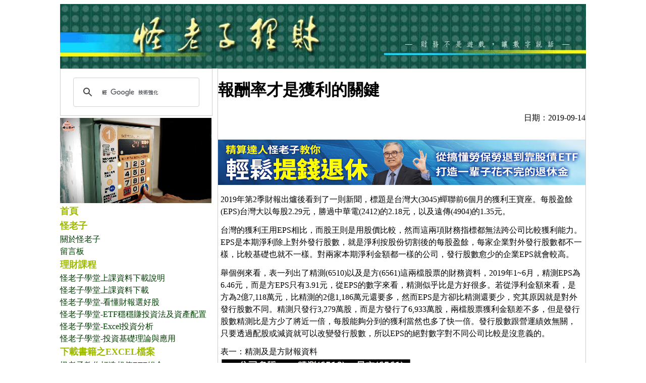

--- FILE ---
content_type: text/html; charset=UTF-8
request_url: https://masterhsiao.com.tw/EDN/Udn2019-0914/Udn2019-0914.php
body_size: 22085
content:
<!DOCTYPE html>
<html>
<head>
<meta charset='utf-8'>
<title>報酬率才是獲利的關鍵</title>
<meta name='keywords' content= '' >
<meta name='facebook-domain-verification' content='y1ogu82bo1jcxlrx9vtyh9pm56g61e' />
<meta name='viewport' content='width=device-width' >
<link href='/css/stanley40.css?version=1' rel='stylesheet' type='text/css'>
<link href='/css/stanley40-s.css?version=1' rel='stylesheet'  media='only screen and (max-width:600px)' type='text/css'>
<link href='/css/readerFeedback.css' rel='stylesheet' type='text/css'>
<meta property="og:title" content="報酬率才是獲利的關鍵" />
<meta property="og:type" content="article" />
<meta property="og:url" content="https://masterhsiao.com.tw/EDN/Udn2019-0914/Udn2019-0914.php" />
<meta property="og:image" content="https://masterhsiao.com.tw/EDN/Udn2019-0914/mainpicture.jpg" />
<meta property="og:site_name" content="怪老子理財" />
<meta property="fb:admins" content="100000053934111" />
<meta property="fb:app_id" content="364984587442747" />
<meta property="og:description" content="2019年第2季財報出爐後看到了一則新聞，標題是台灣大(3045)蟬聯前6個月的獲利王寶座。每股盈餘(EPS)台灣大以每股2.29元，勝過中華電(2412)的2.18元，以及遠傳(4904)的1.35元。" />

<link rel= "SHORTCUT ICON" href="/images/myIcon.ico">
<style type="text/css">



</style>
</head>
<body>
<div id="fb-root"></div><script async defer crossorigin="anonymous" src="https://connect.facebook.net/zh_TW/sdk.js#xfbml=1&version=v3.2&appId=364984587442747&autoLogAppEvents=1"></script><div class='MainWrapper'>
	
<div class = 'TopBannerBlock'>
</div><div class='mMenuIcon'>
		</div><div class='LeftWrapper'>
	
<div class = 'GoogleSearchBox'><script>
  (function() {
    var cx = '015621394575123724783:xy_ne9gz_zo';
    var gcse = document.createElement('script');
    gcse.type = 'text/javascript';
    gcse.async = true;
    gcse.src = (document.location.protocol == 'https:' ? 'https:' : 'http:') +
        '//www.google.com/cse/cse.js?cx=' + cx;
    var s = document.getElementsByTagName('script')[0];
    s.parentNode.insertBefore(gcse, s);
  })();
</script>
<gcse:search></gcse:search>
</div>
<div class = 'HiInvestmentVideo'><a href="https://course.mirrormedia.mg/course/2" ><video width="300" height="170" autoplay muted controls>
  <source src="https://www.masterhsiao.com.tw/Videos/RetireFinancePromo/RetireFinancePromo.mp4" type="video/mp4">
  Your browser does not support the video tag.
</video></a>
</div><div class = 'MenuBlock'>
<div class='MENU_L2'>首頁</div>
<div id='MENU_怪老子'>
<div class='MENU_L2' >怪老子</div>
<p class='MENU_L3' style='display:block; ' ><a href='/Aboutme/Aboutme.php' >關於怪老子</a></p>
<p class='MENU_L3' style='display:block; ' ><a href='/ReaderFeedback/Guestbook.php' >留言板</a></p>
</div>
<div id='MENU_理財課程'>
<div class='MENU_L2' >理財課程</div>
<p class='MENU_L3' style='display:block; ' ><a href='https://youtu.be/0wHyA2jYGIA' target='_blank' >怪老子學堂上課資料下載說明</a></p>
<p class='MENU_L3' style='display:block; ' ><a href='/Classes/MHC/Download/Download.php' >怪老子學堂上課資料下載</a></p>
<p class='MENU_L3' style='display:block; ' ><a href='/Classes/MHC/mhc004' >怪老子學堂-看懂財報選好股</a></p>
<p class='MENU_L3' style='display:block; ' ><a href='/Classes/MHC/mhc002' >怪老子學堂-ETF穩穩賺投資法及資產配置</a></p>
<p class='MENU_L3' style='display:block; ' ><a href='/Classes/MHC/mhc006' >怪老子學堂-Excel投資分析</a></p>
<p class='MENU_L3' style='display:block; ' ><a href='/Classes/MHC/mhc005' >怪老子學堂-投資基礎理論與應用</a></p>
</div>
<div id='MENU_下載書籍之EXCEL檔案'>
<div class='MENU_L2' >下載書籍之EXCEL檔案</div>
<p class='MENU_L3' style='display:block; ' ><a href='/Books/9-789860-687446/dl/dl.php' >怪老子教你打造超值ETF組合</a></p>
<p class='MENU_L3' style='display:block; ' ><a href='/Books/978-986-97681-5-3/dl/dl.php' >怪老子的簡單理財課</a></p>
<p class='MENU_L3' style='display:block; ' ><a href='/Books/978-986-7283-71-9/dl.php' >這樣算 解答一生財務問題</a></p>
<p class='MENU_L3' style='display:block; ' ><a href='/Books/978-986-7283-53-5/links.php' >理專不想告訴你的 穩穩賺投資法</a></p>
<p class='MENU_L3' style='display:block; ' ><a href='/Books/978-986-96506-1-8/download/index.php' >怪老子帶你看懂財報選好股(全新增修版)</a></p>
<p class='MENU_L3' style='display:block; ' ><a href='/Dvd/Smart001/index.php' >薪水族非懂不可的理財課</a></p>
<p class='MENU_L3' style='display:block; ' ><a href='/Books/978-986-86651-2-5/index.php' >第一次領薪水就該懂的理財方法</a></p>
</div>
<div id='MENU_怪老子著作'>
<div class='MENU_L2' >怪老子著作</div>
<p class='MENU_L3' style='display:none; ' ><a href='/Books/9-789860-687446' >怪老子教你打造ETF超值組合</a></p>
<p class='MENU_L3' style='display:none; ' ><a href='/Books/978-986-97681-5-3/Overview.php' >怪老子的簡單理財課</a></p>
<p class='MENU_L3' style='display:none; ' ><a href='http://www.books.com.tw/exep/assp.php/stanley14995/products/0010646090?utm_source=stanley14995&utm_medium=ap-books&utm_content=recommend&utm_campaign=ap-201605' target='_blank' >理專不想告訴你的穩穩賺投資法</a></p>
<p class='MENU_L3' style='display:none; ' ><a href='/Books/978-986-7283-71-9/intro.php' >怪老子教你這樣算：解答一生財務問題</a></p>
<p class='MENU_L3' style='display:none; ' ><a href='/Books/978-986-86651-2-5/Introduction/Introduction.php' >第一次領薪水就該懂的理財方法</a></p>
<p class='MENU_L3' style='display:none; ' ><a href='/Books/978-986-96506-1-8/Overview.php' >怪老子帶你看懂財報選好股(全新增修版)</a></p>
</div>
<div id='MENU_Smart智富月刊專欄'>
<div class='MENU_L2' >Smart智富月刊專欄</div>
<p class='MENU_L3' style='display:none; ' ><a href='/Smart/SC295' >源源不斷的配息商品</a></p>
<p class='MENU_L3' style='display:none; ' ><a href='/Smart/SC294' >高息及低波動都不是重點</a></p>
<p class='MENU_L3' style='display:none; ' ><a href='/Smart/SC293' >用股債再平衡增加績效</a></p>
<p class='MENU_L3' style='display:none; ' ><a href='/Smart/SC292' >別錯過殖利率6.32%的債券ETF</a></p>
<p class='MENU_L3' style='display:none; ' ><a href='/Smart/SC291/index.php' >股債雙跌 千載難逢的好機會</a></p>
<p class='MENU_L3' style='display:none; ' ><a href='/Smart/SC290/index.php' >配息率高達12%的ETF</a></p>
<p class='MENU_L3' style='display:none; ' ><a href='/Smart/SC289' >股息配發率低　反增複利效果？</a></p>
<p class='MENU_L3' style='display:none; ' ><a href='/Smart/SC288' >退休族如何面對市場大跌</a></p>
<p class='MENU_L3' style='display:none; ' ><a href='/Smart/SC287' >布局美債ETF的好時機來了！</a></p>
<p class='MENU_L3' style='display:none; ' ><a href='/Smart/SC286' >釐清投資ETF的4大疑慮</a></p>
<p class='MENU_L3' style='display:none; ' ><a href='/Smart/SC285' >掌握存股2.0精髓，讓獲利更高</a></p>
<p class='MENU_L3' style='display:none; ' ><a href='/Smart/SC284' >股市重跌凸顯資產配置重要性</a></p>
<p class='MENU_L3' style='display:none; ' ><a href='/Smart/SC283' >如何創造ETF投資複利效果？</a></p>
<p class='MENU_L3' style='display:none; ' ><a href='/Smart/SC282' >主動型基金比ETF好嗎？</a></p>
<p class='MENU_L3' style='display:none; ' ><a href='/Smart/SC281' >0050、0056該投資哪一檔？</a></p>
<p class='MENU_L3' style='display:none; ' ><a href='/Smart/SC280' >財務槓桿是把兩面刃</a></p>
<p class='MENU_L3' style='display:none; ' ><a href='/Smart/SC279' >高配息是阻礙股價上漲的主因</a></p>
<p class='MENU_L3' style='display:none; ' ><a href='/Smart/SC278' >用水果禮盒理解ETF運作機制</a></p>
<p class='MENU_L3' style='display:none; ' ><a href='/Smart/SC277' >破除停利的迷思</a></p>
<p class='MENU_L3' style='display:none; ' ><a href='/Smart/SC276' >如何針對需求調整資產配置？</a></p>
<p class='MENU_L3' style='display:none; ' ><a href='/Smart/SC275' >深入了解ETF運作方式</a></p>
<p class='MENU_L3' style='display:none; ' ><a href='/Smart/SC274' >善用定存達到投資最高境界</a></p>
<p class='MENU_L3' style='display:none; ' ><a href='/Smart/SC273' >如何輕鬆投資台股</a></p>
<p class='MENU_L3' style='display:none; ' ><a href='/Smart/SC272/index.php' >如何預估ETF未來報酬率</a></p>
<p class='MENU_L3' style='display:none; ' ><a href='/Smart/SC271' >如何用科學方法做投資決策？</a></p>
<p class='MENU_L3' style='display:none; ' ><a href='/Smart/SC270' >槓桿ETF也能用作資產配置</a></p>
<p class='MENU_L3' style='display:none; ' ><a href='/Smart/SC269' >退休金如何做資產配置？</a></p>
<p class='MENU_L3' style='display:none; ' ><a href='/Smart/SC268' >債券資產遠比想像中更重要</a></p>
<p class='MENU_L3' style='display:none; ' ><a href='/Smart/SC267' >最適合散戶的存股2.0</a></p>
<p class='MENU_L3' style='display:none; ' ><a href='/Smart/SC266' >ETF與ETN有何不同？</a></p>
<p class='MENU_L3' style='display:none; ' ><a href='/Smart/SC265' >如何挑出下一檔台積電？</a></p>
<p class='MENU_L3' style='display:none; ' ><a href='/Smart/SC264' >架構高夏普值的資產組合</a></p>
<p class='MENU_L3' style='display:none; ' ><a href='/Smart/SC263' >用股債配置安度市場大波動</a></p>
<p class='MENU_L3' style='display:none; ' ><a href='/Smart/SC262' >投資ETF可以很簡單</a></p>
<p class='MENU_L3' style='display:none; ' ><a href='/Smart/SC261/index.php' >該買0050還是0056</a></p>
<p class='MENU_L3' style='display:none; ' ><a href='/Smart/SC260' >如何評估ETF是否已跌深</a></p>
<p class='MENU_L3' style='display:none; ' ><a href='/Smart/SC258/SC258.php' >股票殖利率不等於投資報酬率</a></p>
<p class='MENU_L3' style='display:none; ' ><a href='/Smart/SC257/SC257.php' >從0050挑優質存股標的</a></p>
<p class='MENU_L3' style='display:none; ' ><a href='/Smart/SC256/SC256.php' >如何正確分析租賃業現金流量？</a></p>
<p class='MENU_L3' style='display:none; ' ><a href='/Smart/SC255/SC255.php' >財務槓桿小兵立大功</a></p>
<p class='MENU_L3' style='display:none; ' ><a href='/Smart/SC254/SC254.php' >企業盈餘成長才能把餅做大</a></p>
<p class='MENU_L3' style='display:none; ' ><a href='/Smart/SC253/SC253.php' >該賣出大漲的20年美債嗎？</a></p>
<p class='MENU_L3' style='display:none; ' ><a href='/Smart/SC252/SC252.php' >自己打造利變型年金</a></p>
<p class='MENU_L3' style='display:none; ' ><a href='/Smart/SC251/SC251.php' >用本益比、殖利率推算合理股價</a></p>
<p class='MENU_L3' style='display:none; ' ><a href='/Smart/SC250/SC250.php' >從現金流量表找出損益理由</a></p>
<p class='MENU_L3' style='display:none; ' ><a href='/Smart/SC249/SC249.php' >挖掘EPS背後暗藏的虧損</a></p>
<p class='MENU_L3' style='display:none; ' ><a href='/Smart/SC248/SC248.php' >用「目標搜尋」估算定存股風險</a></p>
<p class='MENU_L3' style='display:none; ' ><a href='/Smart/SC247/SC247.php' >存股真的買進後放著就好嗎？</a></p>
<p class='MENU_L3' style='display:none; ' ><a href='/Smart/SC246/SC246.php' >企業把脈：給我現金 否則免談</a></p>
<p class='MENU_L3' style='display:none; ' ><a href='/Smart/SC245/SC245.php' >報酬率才是王道</a></p>
<p class='MENU_L3' style='display:none; ' ><a href='/Smart/SC244/SC244.php' >避開不務正業的股票</a></p>
<p class='MENU_L3' style='display:none; ' ><a href='/Smart/SC243/SC243.php' >儲蓄險實際年報酬率怎麼算？</a></p>
<p class='MENU_L3' style='display:none; ' ><a href='/Smart/SC242/SC242.php' >公司獲利穩定才是存股王道</a></p>
<p class='MENU_L3' style='display:none; ' ><a href='/Smart/SC241/SC241.php' >不用興奮減資造成的股價上漲</a></p>
<p class='MENU_L3' style='display:none; ' ><a href='/Smart/SC240/SC240.php' >鴻海的營業現金流為何為負值？</a></p>
<p class='MENU_L3' style='display:none; ' ><a href='/Smart/SC239/SC239.php' >鴻海為何現金減資？</a></p>
<p class='MENU_L3' style='display:none; ' ><a href='/Smart/SC238/SC238.php' >從資產周轉率判斷經營能力</a></p>
<p class='MENU_L3' style='display:none; ' ><a href='/Smart/SC237/SC237.php' >減資造成的股價上漲只是虛胖</a></p>
<p class='MENU_L3' style='display:none; ' ><a href='/Smart/SC236/SC236.php' >投資前必懂的波動風險</a></p>
<p class='MENU_L3' style='display:none; ' ><a href='/Smart/SC235/SC235.php' >使用財務槓桿前 先評估損失</a></p>
<p class='MENU_L3' style='display:none; ' ><a href='/Smart/SC234/SC234.php' >如何算出最佳股債比例？</a></p>
<p class='MENU_L3' style='display:none; ' ><a href='/Smart/SC233/SC233.php' >揭開權益變動表密碼</a></p>
<p class='MENU_L3' style='display:none; ' ><a href='/Smart/SC232/SC232.php' >套利機會處處可見</a></p>
<p class='MENU_L3' style='display:none; ' ><a href='/Smart/SC231/SC231.php' >複利+報酬率 才能發揮巨效</a></p>
<p class='MENU_L3' style='display:none; ' ><a href='/Smart/SC227/SC227.php' >自製領終身的退休年金</a></p>
<p class='MENU_L3' style='display:none; ' ><a href='/Smart/SC230/SC230.php' >評估投資績效 先看年化報酬率</a></p>
<p class='MENU_L3' style='display:none; ' ><a href='/Smart/SC229/SC229.php' >輕鬆DIY投資型保單</a></p>
<p class='MENU_L3' style='display:none; ' ><a href='/Smart/SC228/SC228.php' >留意財報中過高的無形資產</a></p>
<p class='MENU_L3' style='display:none; ' ><a href='/Smart/SC226/SC226.php' >股價跟淨值毫無關係！</a></p>
<p class='MENU_L3' style='display:none; ' ><a href='/Smart/SC225/SC225.php' >用選擇權幫股票買保險</a></p>
<p class='MENU_L3' style='display:none; ' ><a href='/Smart/SC224/SC224.php' >存股族必懂的特別股</a></p>
<p class='MENU_L3' style='display:none; ' ><a href='/Smart/SC223/SC223.php' >看懂權益變動表 避開地雷股</a></p>
<p class='MENU_L3' style='display:none; ' ><a href='/Smart/SC222/SC222.php' >從大立光看成長股的特徵</a></p>
<p class='MENU_L3' style='display:none; ' ><a href='/Smart/SC221/SC221.php' >如何看穿公司真正償債能力？</a></p>
<p class='MENU_L3' style='display:none; ' ><a href='/Smart/SC220/SC220.php' >讓真正的專家幫你代操</a></p>
<p class='MENU_L3' style='display:none; ' ><a href='/Smart/SC219/SC219.php' >用杜邦長方體看企業獲利能力</a></p>
<p class='MENU_L3' style='display:none; ' ><a href='/Smart/SC218/SC218.php' >負利率時代 定存族該何去何從？</a></p>
<p class='MENU_L3' style='display:none; ' ><a href='/Smart/SC217/SC217.php' >自製「台積電正2」槓桿型ETF</a></p>
<p class='MENU_L3' style='display:none; ' ><a href='/Smart/SC216/SC216.php' >用等值報酬率評估購屋或租屋</a></p>
<p class='MENU_L3' style='display:none; ' ><a href='/Smart/SC215/SC215.php' >自己的股票自己分析</a></p>
<p class='MENU_L3' style='display:none; ' ><a href='/Smart/SC214/SC214.php' >投資別忘了加計風險！</a></p>
<p class='MENU_L3' style='display:none; ' ><a href='/Smart/SC213/SC213.php' >保單年利率 自己輕鬆算</a></p>
<p class='MENU_L3' style='display:none; ' ><a href='/Smart/SC212/SC212.php' >做好財務規劃 拒當守財奴</a></p>
<p class='MENU_L3' style='display:none; ' ><a href='/Smart/SC211/SC211.php' >家庭財務報表輕鬆DIY</a></p>
<p class='MENU_L3' style='display:none; ' ><a href='/Smart/SC210/SC210.php' >傻瓜投資法 籌到教育基金</a></p>
<p class='MENU_L3' style='display:none; ' ><a href='/Smart/SC209/SC209.php' >配息多不一定是好事</a></p>
<p class='MENU_L3' style='display:none; ' ><a href='/Smart/SC208/SC208.php' >勞退該月領還是一次領？</a></p>
<p class='MENU_L3' style='display:none; ' ><a href='/Smart/SC207/SC207.php' >保險「只保擔心的事」就好</a></p>
<p class='MENU_L3' style='display:none; ' ><a href='/Smart/SC206/SC206.php' >壽險怎麼保 保障才足夠？</a></p>
<p class='MENU_L3' style='display:none; ' ><a href='/Smart/SC205/SC205.php' >房貸怎麼挑最划算？</a></p>
<p class='MENU_L3' style='display:none; ' ><a href='/Smart/SC204/SC204.php' >依人生不同階段掌握投資重點</a></p>
<p class='MENU_L3' style='display:none; ' ><a href='/Smart/SC203/SC203.php' >報酬率決定了複利的威力</a></p>
<p class='MENU_L3' style='display:none; ' ><a href='/Smart/SC202/SC202.php' >債券型基金的關鍵角色</a></p>
<p class='MENU_L3' style='display:none; ' ><a href='/Smart/SC201/SC201.php' >定存股該如何投資？</a></p>
<p class='MENU_L3' style='display:none; ' ><a href='/Smart/SC200/SC200.php' >用滾動回報看出不同時期績效</a></p>
<p class='MENU_L3' style='display:none; ' ><a href='/Smart/SC199/SC199.php' >算出基金虧損的機率</a></p>
<p class='MENU_L3' style='display:none; ' ><a href='/Smart/SC198/SC198.php' >理財專家沒告訴你的真相</a></p>
<p class='MENU_L3' style='display:none; ' ><a href='/Smart/SC197/SC197.php' >鴻海真有債留台灣嗎？</a></p>
<p class='MENU_L3' style='display:none; ' ><a href='/Smart/SC196/SC196.php' >財務槓桿最重要的2變因</a></p>
<p class='MENU_L3' style='display:none; ' ><a href='/Smart/SC195/SC195.php' >讓獲利加速的魔法與毒藥</a></p>
<p class='MENU_L3' style='display:none; ' ><a href='/Smart/SC194/SC194.php' >精算通貨膨漲 落實財務規劃</a></p>
<p class='MENU_L3' style='display:none; ' ><a href='/Smart/SC193/SC193.php' >提早規畫財務　小孩學費有著落</a></p>
<p class='MENU_L3' style='display:none; ' ><a href='/Smart/SC192/SC192.php' >理財基本功 用Excel算複利</a></p>
<p class='MENU_L3' style='display:none; ' ><a href='/Smart/SC191/SC191.php' >停利只會讓投資績效變差</a></p>
<p class='MENU_L3' style='display:none; ' ><a href='/Smart/SC190/SC190.php' >退休資產該如何配置？</a></p>
<p class='MENU_L3' style='display:none; ' ><a href='/Smart/SC189/SC189.php' >規避匯率風險解方</a></p>
<p class='MENU_L3' style='display:none; ' ><a href='/Smart/SC188/SC188.php' >破解配息率迷思</a></p>
<p class='MENU_L3' style='display:none; ' ><a href='/Smart/SC187/SC187.php' >獲利處理方式 決定複利效果</a></p>
<p class='MENU_L3' style='display:none; ' ><a href='/Smart/SC186/SC186.php' >沙盤推演 存夠退休金</a></p>
<p class='MENU_L3' style='display:none; ' ><a href='/Smart/SC185/SC185.php' >複利的關鍵是資產翻倍</a></p>
<p class='MENU_L3' style='display:none; ' ><a href='/Smart/SC184/SC184.php' >投資股票先搞懂賭場經營</a></p>
<p class='MENU_L3' style='display:none; ' ><a href='/Smart/SC183/SC183.php' >投資股票如何穩賺不賠？</a></p>
<p class='MENU_L3' style='display:none; ' ><a href='/Smart/SC182/SC182.php' >用32萬變身千萬富翁</a></p>
<p class='MENU_L3' style='display:none; ' ><a href='/Smart/SC181/SC181.php' >長期持有 獲利才能不中斷</a></p>
<p class='MENU_L3' style='display:none; ' ><a href='/Smart/SC180/SC180.php' >股價自己算 不漏接好股</a></p>
<p class='MENU_L3' style='display:none; ' ><a href='/Smart/SC179/SC179.php' >債券泡沫快破了嗎？</a></p>
<p class='MENU_L3' style='display:none; ' ><a href='/Smart/SC178/SC178.php' >配息再投資 滾大報酬率</a></p>
<p class='MENU_L3' style='display:none; ' ><a href='/Smart/SC177/SC177.php' >基金想賺錢 長期持有就對了</a></p>
<p class='MENU_L3' style='display:none; ' ><a href='/Smart/SC176/SC176.php' >勞退自提也能有18%報酬率</a></p>
<p class='MENU_L3' style='display:none; ' ><a href='/Smart/SC175/SC175.php' >小心人民幣定存吃掉你的錢</a></p>
<p class='MENU_L3' style='display:none; ' ><a href='/Smart/SC174/SC174.php' >只看EPS 真是委屈台積電了</a></p>
<p class='MENU_L3' style='display:none; ' ><a href='/Smart/SC173/SC173.php' >從需求出發 2方法自己算保額</a></p>
<p class='MENU_L3' style='display:none; ' ><a href='/Smart/SC172/SC172.php' >輕忽相關費用 小心貸款吃悶虧</a></p>
<p class='MENU_L3' style='display:none; ' ><a href='/Smart/SC171/SC171.php' >勞保該請領一次給付嗎？</a></p>
<p class='MENU_L3' style='display:none; ' ><a href='/Smart/SC170/SC170.php' >賺一個股本很了不起嗎</a></p>
<p class='MENU_L3' style='display:none; ' ><a href='/Smart/SC169/SC169.php' >天底下沒有零利率這件事</a></p>
<p class='MENU_L3' style='display:none; ' ><a href='/Smart/SC168/SC168.php' >高殖利率不一定是好定存股</a></p>
<p class='MENU_L3' style='display:none; ' ><a href='/Smart/SC167/SC167.php' >租屋vs.買房 先算房產內在價值</a></p>
<p class='MENU_L3' style='display:none; ' ><a href='/Smart/SC166/SC166.php' >定期定額的績效不會比單筆差</a></p>
<p class='MENU_L3' style='display:none; ' ><a href='/Smart/SC165/SC165.php' >現階段報酬率最高的投資選擇</a></p>
<p class='MENU_L3' style='display:none; ' ><a href='/Smart/SC164/SC164.php' >好股票也可能有高負債比</a></p>
<p class='MENU_L3' style='display:none; ' ><a href='/Smart/SC163/SC163.php' >善用資產配置、穩定投資報酬</a></p>
<p class='MENU_L3' style='display:none; ' ><a href='/Smart/SC162/SC162.php' >3步驟規劃子女教育準備金</a></p>
<p class='MENU_L3' style='display:none; ' ><a href='/Smart/SC161/SC161.php' >買股票，不要只看股東權益報酬率</a></p>
<p class='MENU_L3' style='display:none; ' ><a href='/Smart/SC160/SC160.php' >讓退休金永遠花不完的公式</a></p>
<p class='MENU_L3' style='display:none; ' ><a href='/Smart/SC159/SC159.php' >小心、定存股也有利率風險</a></p>
<p class='MENU_L3' style='display:none; ' ><a href='/Smart/SC158/SC158Page.php' >學會IRR、投資難題輕鬆解</a></p>
<p class='MENU_L3' style='display:none; ' ><a href='/Smart/SC157/SC157.php' >常被騙嗎？年化報酬率自己來</a></p>
</div>
<div id='MENU_經濟日報專欄'>
<div class='MENU_L2' >經濟日報專欄</div>
<p class='MENU_L3' style='display:block; ' ><a href='/EDN/Udn2022-0425/index.php' >生活費這樣提領，退休金一定夠用</a></p>
<p class='MENU_L3' style='display:block; ' ><a href='/EDN/Udn2022-0329' >成長股是未來的高配息股</a></p>
<p class='MENU_L3' style='display:block; ' ><a href='/EDN/Udn2021-1124' >台泥還值得長期持有嗎？</a></p>
<p class='MENU_L3' style='display:block; ' ><a href='/EDN/Udn2022-0123' >用4%法則算退休金真的可行嗎？</a></p>
<p class='MENU_L3' style='display:block; ' ><a href='/EDN/Udn2021-1213' >盈餘推升的價差 一路上漲不回頭</a></p>
<p class='MENU_L3' style='display:block; ' ><a href='/EDN/Udn2021-1102' >投資不是看獲利 報酬率才是重點</a></p>
<p class='MENU_L3' style='display:block; ' ><a href='/EDN/Udn2021-0921' >正確判讀ETF投資績效</a></p>
<p class='MENU_L3' style='display:block; ' ><a href='/EDN/Udn2021-0829' >投資可以很簡單！</a></p>
<p class='MENU_L3' style='display:block; ' ><a href='/EDN/Udn2021-0811' >股價是否過高 看本益比就知道了</a></p>
<p class='MENU_L3' style='display:block; ' ><a href='/EDN/Udn2021-0630' >ETF出現折溢價怎麼辦</a></p>
<p class='MENU_L3' style='display:block; ' ><a href='/EDN/Udn2021-0523/index.php' >0050正2可以長期持有嗎？</a></p>
<p class='MENU_L3' style='display:block; ' ><a href='/EDN/Udn2021-0421' >目前定存股還可以投資嗎？</a></p>
<p class='MENU_L3' style='display:block; ' ><a href='/EDN/Udn2021-0316' >存股也可以很簡單</a></p>
<p class='MENU_L3' style='display:block; ' ><a href='/EDN/Udn2021-0201' >理性投資者不會盲目進場</a></p>
<p class='MENU_L3' style='display:block; ' ><a href='/EDN/Udn2021-0111' >0050及006208股價為何不一樣</a></p>
<p class='MENU_L3' style='display:block; ' ><a href='/EDN/Udn2020-1209' >多檔齊下或孤注一擲？怎麼存股能獲利</a></p>
<p class='MENU_L3' style='display:block; ' ><a href='/EDN/Udn2020-1105' >別只看配不配息 追求總報酬才是重點</a></p>
<p class='MENU_L3' style='display:block; ' ><a href='/EDN/Udn2020-1007' >勞保年金若砍三成 該如何未雨綢繆？</a></p>
<p class='MENU_L3' style='display:block; ' ><a href='/EDN/Udn2020-0825/index.php' >零利率貸款是真的還是虛晃一招</a></p>
<p class='MENU_L3' style='display:block; ' ><a href='/EDN/Udn2020-0729' >租房好還是買房好？怪老子算給你看！</a></p>
<p class='MENU_L3' style='display:block; ' ><a href='/EDN/Udn2020-0615' >勞保老年年金不能說的秘密</a></p>
<p class='MENU_L3' style='display:block; ' ><a href='/EDN/Udn2020-0501' >現在是存股的好時機嗎？</a></p>
<p class='MENU_L3' style='display:block; ' ><a href='/EDN/Udn2020-0327' >台股狂跌聽怪老子給忠告 買個保險吧</a></p>
<p class='MENU_L3' style='display:block; ' ><a href='/EDN/Udn2020-0212' >微笑曲線即將來到</a></p>
<p class='MENU_L3' style='display:block; ' ><a href='/EDN/Udn2020-0112/Udn2020-0112.php' >ETF會是下一個泡沫嗎？</a></p>
<p class='MENU_L3' style='display:block; ' ><a href='/EDN/Udn2019-1211/Udn2019-1211.php' >以房養老划算嗎？</a></p>
<p class='MENU_L3' style='display:block; ' ><a href='/EDN/Udn2019-1127/Udn2019-1127.php' >怪老子化繁為簡 教你看懂現金流量表</a></p>
<p class='MENU_L3' style='display:block; ' ><a href='/EDN/Udn2019-1017/Udn2019-1017.php' >如何挑選會賺錢的ETF</a></p>
<p class='MENU_L3' style='display:block; ' ><a href='/CatOptions/Warrant/Warrant.php' >權證用於規避股票下跌風險</a></p>
<p class='MENU_L3' style='display:block; background-color:#d8d8d8; ' ><a href='/EDN/Udn2019-0914/Udn2019-0914.php' >報酬率才是獲利的關鍵</a></p>
<p class='MENU_L3' style='display:block; ' ><a href='/EDN/Udn2019-080/Udn2019-080.php' >ETF及基金讓專家來就好</a></p>
<p class='MENU_L3' style='display:block; ' ><a href='/EDN/Udn2019-0716/Udn2019-0716.php' >好享退好不好 怪老子這樣想</a></p>
<p class='MENU_L3' style='display:block; ' ><a href='/EDN/Udn2019-0501/Udn2019-0501.php' >ETN跟ETF到底有何差別</a></p>
<p class='MENU_L3' style='display:block; ' ><a href='/EDN/Udn2014-010/Udn2014-010.php' >基金組別才是重點</a></p>
<p class='MENU_L3' style='display:block; ' ><a href='/EDN/Udn2014-009/Udn2014-009.php' >現在投資股票型基金合適嗎</a></p>
<p class='MENU_L3' style='display:block; ' ><a href='/EDN/Udn2014-008/Udn2014-008.php' >正確檢驗基金績效  獲利才會穩健</a></p>
<p class='MENU_L3' style='display:block; ' ><a href='/EDN/Udn2014-007/Udn2014-007.php' >投資股票型基金比股票容易</a></p>
<p class='MENU_L3' style='display:block; ' ><a href='/EDN/Udn2014-006/Udn2014-006.php' >看懂基金名稱的玄機</a></p>
<p class='MENU_L3' style='display:block; ' ><a href='/EDN/Udn2014-005/Udn2014-005.php' >長期持有基金的贖回時機</a></p>
<p class='MENU_L3' style='display:block; ' ><a href='/EDN/Udn2014-004/Udn2014-004.php' >基金免手續費 不一定省</a></p>
<p class='MENU_L3' style='display:block; ' ><a href='/EDN/Udn2014-003/Udn2014-003.php' >簡單投資 績效自然美</a></p>
<p class='MENU_L3' style='display:block; ' ><a href='/EDN/Udn2014-002/Udn2014-002.php' >停利，一點道理都沒有</a></p>
<p class='MENU_L3' style='display:block; ' ><a href='/EDN/Udn2014-001/Udn2014-001.php' >買全球型基金就對了</a></p>
<p class='MENU_L3' style='display:block; ' ><a href='/EDN/Udn2013-013/Udn2013-013.php' >債券基金 放長線釣大魚</a></p>
<p class='MENU_L3' style='display:block; ' ><a href='/EDN/Udn2013-012/Udn2013-012.php' >債券型基金 最佳配角</a></p>
<p class='MENU_L3' style='display:block; ' ><a href='/EDN/Edn2013-011/Edn2013-011.php' >玩指數基金 攤平法勝率高</a></p>
<p class='MENU_L3' style='display:block; ' ><a href='/EDN/Edn2013-010/Edn2013-010.php' >投資ETF 先看成交量</a></p>
<p class='MENU_L3' style='display:block; ' ><a href='/EDN/Edn2013-009/Edn2013-009.php' >連動債 慎防信用風險</a></p>
<p class='MENU_L3' style='display:block; ' ><a href='/EDN/Edn2013-008/Edn2013-008.php' >買股票型基金 先看對比指數</a></p>
<p class='MENU_L3' style='display:block; ' ><a href='/EDN/Edn2013-007/Edn2013-007.php' >基金什錦麵 跟著股票指數調味</a></p>
<p class='MENU_L3' style='display:block; ' ><a href='/EDN/Edn2013-006/Edn2013-006.php' >債券型基金 退休族優選</a></p>
<p class='MENU_L3' style='display:block; ' ><a href='/EDN/Edn2013-004/Edn2013-004.php' >全球型股票基金 可以布局了</a></p>
<p class='MENU_L3' style='display:block; ' ><a href='/EDN/Edn2013-003/Edn2013-003.php' >買債券基金 破除三迷思</a></p>
<p class='MENU_L3' style='display:block; ' ><a href='/EDN/Edn2013-002/Edn2013-002.php' >挑基金…要靠年化報酬率</a></p>
<p class='MENU_L3' style='display:block; ' ><a href='/EDN/Edn2012-012/Edn2012-012.php' >投資級債 長抱就對了</a></p>
<p class='MENU_L3' style='display:block; ' ><a href='/EDN/Edn2012-011/Edn2012-011.php' >債券配息再投資 累積複利</a></p>
<p class='MENU_L3' style='display:block; ' ><a href='/EDN/Edn2012-010/Edn2012-010.php' >指數型基金ETF 最佳懶人投資術</a></p>
<p class='MENU_L3' style='display:block; ' ><a href='/EDN/Edn2012-009/Edn2012-009.php' >保單報酬超誘人，事有蹊蹺別發昏</a></p>
<p class='MENU_L3' style='display:block; ' ><a href='/EDN/Edn2012-008/Edn2012-008.php' >債券型基金攻略</a></p>
<p class='MENU_L3' style='display:block; ' ><a href='/EDN/Edn2012-007/Edn2012-007.php' >台股報酬指數 看見真正價值</a></p>
<p class='MENU_L3' style='display:block; ' ><a href='/EDN/Edn2012-006/Edn2012-006.php' >定期定額 攤平成本等賺錢</a></p>
<p class='MENU_L3' style='display:block; ' ><a href='/EDN/Edn2012-005/Edn2012-005.php' >高收益債基金、漲得高跌得兇</a></p>
<p class='MENU_L3' style='display:block; ' ><a href='/EDN/Edn2012-004/Edn2012-004.php' >破解本益比盲點，才能挑到潛利股</a></p>
<p class='MENU_L3' style='display:block; ' ><a href='/EDN/Edn2012-003/Edn2012-003.php' >買保險先試算、耳根子不能軟</a></p>
<p class='MENU_L3' style='display:block; ' ><a href='/EDN/Edn2012-002/Edn2012-002.php' >投資等級債券基金，長報績效亮眼</a></p>
</div>
<div id='MENU_鏡周刊專欄'>
<div class='MENU_L2' >鏡周刊專欄</div>
<p class='MENU_L3' style='display:none; ' ><a href='/Mirror/m077' >漲高的高股息ETF該不該賣</a></p>
<p class='MENU_L3' style='display:none; ' ><a href='/Mirror/m076' >比美元定存更好的固定收益商品</a></p>
<p class='MENU_L3' style='display:none; ' ><a href='/Mirror/m075' >投資ETF才能真正分散風險</a></p>
<p class='MENU_L3' style='display:none; ' ><a href='/Mirror/m074' >配息率12%的ETF值不值得買</a></p>
<p class='MENU_L3' style='display:none; ' ><a href='/Mirror/m073' >債券ETF跌不停　也不會變壁紙</a></p>
<p class='MENU_L3' style='display:none; ' ><a href='/Mirror/m072' >股債雙跌，資產配置還適用嗎？</a></p>
<p class='MENU_L3' style='display:none; ' ><a href='/Mirror/m071' >殖利率更高的存股方式</a></p>
<p class='MENU_L3' style='display:none; ' ><a href='/Mirror/m070/index.php' >面對股市重跌 投資人應該高興</a></p>
<p class='MENU_L3' style='display:none; ' ><a href='/Mirror/m069' >勞保老年給付該一次領還是月領</a></p>
<p class='MENU_L3' style='display:none; ' ><a href='/Mirror/m068' >金融族群中的一匹黑馬</a></p>
<p class='MENU_L3' style='display:none; ' ><a href='/Mirror/m067' >持有市值型ETF 輕鬆打敗通膨</a></p>
<p class='MENU_L3' style='display:none; ' ><a href='/Mirror/m066' >擔心投資虧損 不妨買個保險</a></p>
<p class='MENU_L3' style='display:none; ' ><a href='/Mirror/m065' >投資定存股 跟著專業做最簡單</a></p>
<p class='MENU_L3' style='display:none; ' ><a href='/Mirror/m064' >投資別只看現金配息</a></p>
<p class='MENU_L3' style='display:none; ' ><a href='/Mirror/m063' >存金融股看市值 組一籃子定期買進</a></p>
<p class='MENU_L3' style='display:none; ' ><a href='/Mirror/m062' >投資者一定要了解期貨</a></p>
<p class='MENU_L3' style='display:none; ' ><a href='/Mirror/m061' >從台灣50選出明日之星</a></p>
<p class='MENU_L3' style='display:none; ' ><a href='/Mirror/m060' >現在買美元債券ETF　匯率及利息雙收</a></p>
<p class='MENU_L3' style='display:none; ' ><a href='/Mirror/m059' >了解期貨操作　DIY台積電正二</a></p>
<p class='MENU_L3' style='display:none; ' ><a href='/Mirror/m058' >年終獎金投資術 高配息ETF賺5%</a></p>
<p class='MENU_L3' style='display:none; ' ><a href='/Mirror/m057' >股市高點照樣進場撈金</a></p>
<p class='MENU_L3' style='display:none; ' ><a href='/Mirror/m056' >平準金僅穩定配息 無關總報酬</a></p>
<p class='MENU_L3' style='display:none; ' ><a href='/Mirror/m055' >別貪圖高殖利率股　關鍵在穩定獲利</a></p>
<p class='MENU_L3' style='display:none; ' ><a href='/Mirror/m054' >巴菲特也重資產組合 不單押個股</a></p>
<p class='MENU_L3' style='display:none; ' ><a href='/Mirror/m053/index.php' >減低退休資產波動 活到老有錢到老</a></p>
<p class='MENU_L3' style='display:none; ' ><a href='/Mirror/m052/index.php' >適度承受風險 債券ETF仍有不錯報酬</a></p>
<p class='MENU_L3' style='display:none; ' ><a href='/Mirror/m051' >冷門投資商品 REITs獲利不可小覷</a></p>
<p class='MENU_L3' style='display:none; ' ><a href='/Mirror/m050' >股票不是便宜的比較好</a></p>
<p class='MENU_L3' style='display:none; ' ><a href='/Mirror/m049' >台灣發行的ETF費用真是驚人</a></p>
<p class='MENU_L3' style='display:none; ' ><a href='/Mirror/m048/index.php' >配息ETF低波動不一定更好</a></p>
<p class='MENU_L3' style='display:none; ' ><a href='/Mirror/m047' >高配息ETF績效反而比較差</a></p>
<p class='MENU_L3' style='display:none; ' ><a href='/Mirror/m046' >做好配置　股市大跌也不怕</a></p>
<p class='MENU_L3' style='display:none; ' ><a href='/Mirror/m045' >股市萬點還是可以存股</a></p>
<p class='MENU_L3' style='display:none; ' ><a href='/Mirror/m044/m044.php' >過年領到紅包怎麼用？</a></p>
<p class='MENU_L3' style='display:none; ' ><a href='/Mirror/m043/m043.php' >跟上未來投資趨勢的ESG永續ETF</a></p>
<p class='MENU_L3' style='display:none; ' ><a href='/Mirror/m042/m042.php' >槓桿投資債券型基金　得克服人性貪與怕</a></p>
<p class='MENU_L3' style='display:none; ' ><a href='/Mirror/m041/m041.php' >挑選債券ETF可以很簡單</a></p>
<p class='MENU_L3' style='display:none; ' ><a href='/Mirror/m040/m040.php' >聯準會降息投資者何去何從</a></p>
<p class='MENU_L3' style='display:none; ' ><a href='/Mirror/m039/m039.php' >負利率之下，投資何去何從？</a></p>
<p class='MENU_L3' style='display:none; ' ><a href='/Mirror/m038/m038.php' >ETF不是指數型基金</a></p>
<p class='MENU_L3' style='display:none; ' ><a href='/Mirror/m037/m037.php' >債券型基金小兵立大功</a></p>
<p class='MENU_L3' style='display:none; ' ><a href='/Mirror/m036/m036.php' >ETF就是基金　被清算也沒啥好擔心</a></p>
<p class='MENU_L3' style='display:none; ' ><a href='/Mirror/m035/m035.php' >中美貿易大戰債券是最佳避風港</a></p>
<p class='MENU_L3' style='display:none; ' ><a href='/Mirror/m034/m034.php' >買美元債券ETF也能賺取價差</a></p>
<p class='MENU_L3' style='display:none; ' ><a href='/Mirror/m033/m033.php' >買債券先學銀行的風險控管</a></p>
<p class='MENU_L3' style='display:none; ' ><a href='/Mirror/m032/m032.php' >投資等級公司債聰明挑</a></p>
<p class='MENU_L3' style='display:none; ' ><a href='/Mirror/m031/m031.php' >債券基金及ETF　抱愈久愈不怕價差</a></p>
<p class='MENU_L3' style='display:none; ' ><a href='/Mirror/m030/m030.php' >多了股票類資產　風險反變小</a></p>
<p class='MENU_L3' style='display:none; ' ><a href='/Mirror/m029/m029.php' >績效不穩定　退休金如何提領到老</a></p>
<p class='MENU_L3' style='display:none; ' ><a href='/Mirror/m028/m028.php' >債券存續期間愈長 價格波動愈大</a></p>
<p class='MENU_L3' style='display:none; ' ><a href='/Mirror/m027/m027.php' >債券只是期間較長的定存</a></p>
<p class='MENU_L3' style='display:none; ' ><a href='/Mirror/m026/m026.php' >想買目標到期債基金　先認識風險</a></p>
<p class='MENU_L3' style='display:none; ' ><a href='/Mirror/m025/m025.php' >違約率決定高收益債漲跌</a></p>
<p class='MENU_L3' style='display:none; ' ><a href='/Mirror/m024/m024.php' >股債轉換時機　看殖利率曲線</a></p>
<p class='MENU_L3' style='display:none; ' ><a href='/Mirror/m023/m023.php' >新興債殖利率5%　穩健投資人可納入</a></p>
<p class='MENU_L3' style='display:none; ' ><a href='/Mirror/m022/m022.php' >連動債又悄悄地回來了</a></p>
<p class='MENU_L3' style='display:none; ' ><a href='/Mirror/m021/m021.php' >值得投資的中國債券ETF</a></p>
<p class='MENU_L3' style='display:none; ' ><a href='/Mirror/m020/m020.php' >準確預估債券報酬率變動</a></p>
<p class='MENU_L3' style='display:none; ' ><a href='/Mirror/m019/m019.php' >投資美國公債　賺利息又賺匯差</a></p>
<p class='MENU_L3' style='display:none; ' ><a href='/Mirror/m018/m018.php' >債券空頭來了嗎</a></p>
<p class='MENU_L3' style='display:none; ' ><a href='/Mirror/m017/m017.php' >美國公債ETF 天期愈長報酬率愈高</a></p>
<p class='MENU_L3' style='display:none; ' ><a href='/Mirror/m016/m016.php' >投資基金好簡單</a></p>
<p class='MENU_L3' style='display:none; ' ><a href='/Mirror/m015/m015.php' >買基金關注資產貨幣　而非計價貨幣</a></p>
<p class='MENU_L3' style='display:none; ' ><a href='/Mirror/m014/m014.php' >退休金主角　投資級債券型基金</a></p>
<p class='MENU_L3' style='display:none; ' ><a href='/Mirror/m013/m013.php' >不用手續費的基金其實最貴</a></p>
<p class='MENU_L3' style='display:none; ' ><a href='/Mirror/m012/m012.php' >縮不縮表沒關係　股債平衡就對了</a></p>
<p class='MENU_L3' style='display:none; ' ><a href='/Mirror/m011/m011.php' >善用基金配息 提升總報酬</a></p>
<p class='MENU_L3' style='display:none; ' ><a href='/Mirror/m010/m010.php' >買高收債基金注意違約率</a></p>
<p class='MENU_L3' style='display:none; ' ><a href='/Mirror/m009/m009.php' >墮落天使高收益債　年化報酬近10％</a></p>
<p class='MENU_L3' style='display:none; ' ><a href='/Mirror/m8/m8.php' >特別股ETF　讓投資變簡單了</a></p>
<p class='MENU_L3' style='display:none; ' ><a href='/Mirror/m5/m5.php' >特別股息率好　前提是公司要賺錢</a></p>
<p class='MENU_L3' style='display:none; ' ><a href='/Mirror/m4/m4.php' >先養大債券基金　退休靠配息過生活</a></p>
<p class='MENU_L3' style='display:none; ' ><a href='/Mirror/m3/m3.php' >債券型基金也要健檢</a></p>
<p class='MENU_L3' style='display:none; ' ><a href='/Mirror/m1/m1.php' >美國升息 買債券基金不用等</a></p>
<p class='MENU_L3' style='display:none; ' ><a href='/Mirror/m7/m7.php' >債券天王警告空頭來臨　長期布局正好</a></p>
<p class='MENU_L3' style='display:none; ' ><a href='/Mirror/m6/m6.php' >閒錢投資美國公債 年賺逾6%</a></p>
<p class='MENU_L3' style='display:none; ' ><a href='/Mirror/m2/m2.php' >風險小所以買公債基金　錯！</a></p>
</div>
<div id='MENU_怪老子授課'>
<div class='MENU_L2' >怪老子授課</div>
<p class='MENU_L3' style='display:none; ' ><a href='https://www.mirrormedia.mg/story/20170922fin004/' target='_blank' >第九課：到底買哪些金融產品才會賺錢？</a></p>
<p class='MENU_L3' style='display:none; ' ><a href='https://www.mirrormedia.mg/story/20170915fin023/' target='_blank' >第八課：買股票賺1倍，總資產卻只長大3%</a></p>
<p class='MENU_L3' style='display:none; ' ><a href='https://www.mirrormedia.mg/story/20170907fin009/' target='_blank' >第七課：用錢的順序要這樣</a></p>
<p class='MENU_L3' style='display:none; ' ><a href='https://www.mirrormedia.mg/story/20170901fin010/' target='_blank' >第六課：複利的威力有多大？</a></p>
<p class='MENU_L3' style='display:none; ' ><a href='https://www.mirrormedia.mg/story/20170825fin003/' target='_blank' >第五課：單利、複利傻傻分不清</a></p>
<p class='MENU_L3' style='display:none; ' ><a href='https://www.mirrormedia.mg/story/20170817fin013/' target='_blank' >第四課：手上有一筆錢該不該還貸款？</a></p>
<p class='MENU_L3' style='display:none; ' ><a href='https://www.mirrormedia.mg/story/20170812fin001/' target='_blank' >第三課：投資報酬率</a></p>
<p class='MENU_L3' style='display:none; ' ><a href='https://www.mirrormedia.mg/story/20170807fin002/' target='_blank' >第二課：別再盲目投資了</a></p>
<p class='MENU_L3' style='display:none; ' ><a href='https://www.mirrormedia.mg/story/20170727fin011/' target='_blank' >第一課：傻瓜投資法</a></p>
</div>
<div id='MENU_股票型ETF與基金'>
<div class='MENU_L2' >股票型ETF與基金</div>
<p class='MENU_L3' style='display:none; ' ><a href='/CatStockFunds/DCF' >股價腰斬照樣賺8%</a></p>
<p class='MENU_L3' style='display:none; ' ><a href='/CatStocks/StockProjection' >股價可能落點分析</a></p>
<p class='MENU_L3' style='display:none; ' ><a href='/Mirror/m077' >漲高的高股息ETF該不該賣</a></p>
<p class='MENU_L3' style='display:none; ' ><a href='/Smart/SC294' >高息及低波動都不是重點</a></p>
<p class='MENU_L3' style='display:none; ' ><a href='/Smart/SC293' >用股債再平衡增加績效</a></p>
<p class='MENU_L3' style='display:none; ' ><a href='/Smart/SC291/index.php' >股債雙跌 千載難逢的好機會</a></p>
<p class='MENU_L3' style='display:none; ' ><a href='/Smart/SC290/index.php' >配息率高達12%的ETF</a></p>
<p class='MENU_L3' style='display:none; ' ><a href='/Smart/SC289' >股息配發率低　反增複利效果？</a></p>
<p class='MENU_L3' style='display:none; ' ><a href='/Mirror/m075' >投資ETF才能真正分散風險</a></p>
<p class='MENU_L3' style='display:none; ' ><a href='/Mirror/m074' >配息率12%的ETF值不值得買</a></p>
<p class='MENU_L3' style='display:none; ' ><a href='/Smart/SC286' >釐清投資ETF的4大疑慮</a></p>
<p class='MENU_L3' style='display:none; ' ><a href='/Smart/SC285' >掌握存股2.0精髓，讓獲利更高</a></p>
<p class='MENU_L3' style='display:none; ' ><a href='/Smart/SC283' >如何創造ETF投資複利效果？</a></p>
<p class='MENU_L3' style='display:none; ' ><a href='/Smart/SC282' >主動型基金比ETF好嗎？</a></p>
<p class='MENU_L3' style='display:none; ' ><a href='/EDN/Udn2022-0329' >成長股是未來的高配息股</a></p>
<p class='MENU_L3' style='display:none; ' ><a href='/Mirror/m070/index.php' >面對股市重跌 投資人應該高興</a></p>
<p class='MENU_L3' style='display:none; ' ><a href='/Smart/SC281' >0050、0056該投資哪一檔？</a></p>
<p class='MENU_L3' style='display:none; ' ><a href='/Smart/SC280' >財務槓桿是把兩面刃</a></p>
<p class='MENU_L3' style='display:none; ' ><a href='/Mirror/m067' >持有市值型ETF 輕鬆打敗通膨</a></p>
<p class='MENU_L3' style='display:none; ' ><a href='/Smart/SC278' >用水果禮盒理解ETF運作機制</a></p>
<p class='MENU_L3' style='display:none; ' ><a href='/EDN/Udn2021-1102' >投資不是看獲利 報酬率才是重點</a></p>
<p class='MENU_L3' style='display:none; ' ><a href='/Smart/SC277' >破除停利的迷思</a></p>
<p class='MENU_L3' style='display:none; ' ><a href='/EDN/Udn2021-0921' >正確判讀ETF投資績效</a></p>
<p class='MENU_L3' style='display:none; ' ><a href='/Mirror/m064' >投資別只看現金配息</a></p>
<p class='MENU_L3' style='display:none; ' ><a href='/Smart/SC275' >深入了解ETF運作方式</a></p>
<p class='MENU_L3' style='display:none; ' ><a href='/EDN/Udn2021-0811' >股價是否過高 看本益比就知道了</a></p>
<p class='MENU_L3' style='display:none; ' ><a href='/EDN/Udn2021-0630' >ETF出現折溢價怎麼辦</a></p>
<p class='MENU_L3' style='display:none; ' ><a href='/Mirror/m058' >年終獎金投資術 高配息ETF賺5%</a></p>
<p class='MENU_L3' style='display:none; ' ><a href='/CatStockFunds/capital' >群益好享退基金</a></p>
<p class='MENU_L3' style='display:none; ' ><a href='/EDN/Udn2021-0201' >理性投資者不會盲目進場</a></p>
<p class='MENU_L3' style='display:none; ' ><a href='/Mirror/m056' >平準金僅穩定配息 無關總報酬</a></p>
<p class='MENU_L3' style='display:none; ' ><a href='/EDN/Udn2021-0111' >0050及006208股價為何不一樣</a></p>
<p class='MENU_L3' style='display:none; ' ><a href='/Smart/SC267' >最適合散戶的存股2.0</a></p>
<p class='MENU_L3' style='display:none; ' ><a href='/Mirror/m054' >巴菲特也重資產組合 不單押個股</a></p>
<p class='MENU_L3' style='display:none; ' ><a href='/EDN/Udn2020-1105' >別只看配不配息 追求總報酬才是重點</a></p>
<p class='MENU_L3' style='display:none; ' ><a href='/Smart/SC265' >如何挑出下一檔台積電？</a></p>
<p class='MENU_L3' style='display:none; ' ><a href='/Mirror/m051' >冷門投資商品 REITs獲利不可小覷</a></p>
<p class='MENU_L3' style='display:none; ' ><a href='/Mirror/m050' >股票不是便宜的比較好</a></p>
<p class='MENU_L3' style='display:none; ' ><a href='/Smart/SC262' >投資ETF可以很簡單</a></p>
<p class='MENU_L3' style='display:none; ' ><a href='/Mirror/m049' >台灣發行的ETF費用真是驚人</a></p>
<p class='MENU_L3' style='display:none; ' ><a href='/Mirror/m048/index.php' >配息ETF低波動不一定更好</a></p>
<p class='MENU_L3' style='display:none; ' ><a href='/HiInvestment/Youtube003/index.php' >報酬高低由你定的收音機投資法</a></p>
<p class='MENU_L3' style='display:none; ' ><a href='/Smart/SC261/index.php' >該買0050還是0056</a></p>
<p class='MENU_L3' style='display:none; ' ><a href='/Mirror/m047' >高配息ETF績效反而比較差</a></p>
<p class='MENU_L3' style='display:none; ' ><a href='/CatStockFunds/0056Dividends' >0056可能不配息是真的嗎？</a></p>
<p class='MENU_L3' style='display:none; ' ><a href='/Smart/SC260' >如何評估ETF是否已跌深</a></p>
<p class='MENU_L3' style='display:none; ' ><a href='/CatStockFunds/aiAssetAllocation' >善用平台規劃ETF投資組合</a></p>
<p class='MENU_L3' style='display:none; ' ><a href='/CatStockFunds/RetireFund' >想穩穩退休就該用對方法</a></p>
<p class='MENU_L3' style='display:none; ' ><a href='/EDN/Udn2020-0112/Udn2020-0112.php' >ETF會是下一個泡沫嗎？</a></p>
<p class='MENU_L3' style='display:none; ' ><a href='/Mirror/m043/m043.php' >跟上未來投資趨勢的ESG永續ETF</a></p>
<p class='MENU_L3' style='display:none; ' ><a href='/CatStocks/Strategies/Strategies.php' >ETF投資策略分析與試算V2</a></p>
<p class='MENU_L3' style='display:none; ' ><a href='/EDN/Udn2019-1017/Udn2019-1017.php' >如何挑選會賺錢的ETF</a></p>
<p class='MENU_L3' style='display:none; ' ><a href='/EDN/Udn2019-080/Udn2019-080.php' >ETF及基金讓專家來就好</a></p>
<p class='MENU_L3' style='display:none; ' ><a href='/EDN/Udn2019-0716/Udn2019-0716.php' >好享退好不好 怪老子這樣想</a></p>
<p class='MENU_L3' style='display:none; ' ><a href='/CatStockFunds/LeverageETF/LeverageETF.php' >槓桿型ETF不適合長期持有</a></p>
<p class='MENU_L3' style='display:none; ' ><a href='/EDN/Udn2019-0501/Udn2019-0501.php' >ETN跟ETF到底有何差別</a></p>
<p class='MENU_L3' style='display:none; ' ><a href='/Mirror/m030/m030.php' >多了股票類資產　風險反變小</a></p>
<p class='MENU_L3' style='display:none; ' ><a href='/Mirror/m024/m024.php' >股債轉換時機　看殖利率曲線</a></p>
<p class='MENU_L3' style='display:none; ' ><a href='/Mirror/m016/m016.php' >投資基金好簡單</a></p>
<p class='MENU_L3' style='display:none; ' ><a href='/Mirror/m015/m015.php' >買基金關注資產貨幣　而非計價貨幣</a></p>
<p class='MENU_L3' style='display:none; ' ><a href='/Smart/SC220/SC220.php' >讓真正的專家幫你代操</a></p>
<p class='MENU_L3' style='display:none; ' ><a href='/ctbc/2016April/2016April.php' >沒跟上2016第一波市場反彈，現在還能上車嗎?</a></p>
<p class='MENU_L3' style='display:none; ' ><a href='/MonkeyFundManager/MonkeyFundManager.php' >請猴子當基金經理人</a></p>
<p class='MENU_L3' style='display:none; ' ><a href='/EDN/Edn2013-010/Edn2013-010.php' >投資ETF 先看成交量</a></p>
<p class='MENU_L3' style='display:none; ' ><a href='/Essay/EtfPrice/EtfPrice.php' >ETF的價格</a></p>
<p class='MENU_L3' style='display:none; ' ><a href='/ETF/ETF.php' >ETF淺談</a></p>
<p class='MENU_L3' style='display:none; ' ><a href='/CatStocks/ValueAveraging/VaPrinciple.php' >定期定值之理論基礎</a></p>
<p class='MENU_L3' style='display:none; ' ><a href='/CatStocks/ValueAveraging/ValueAveraging.php' >定期定值試算</a></p>
<p class='MENU_L3' style='display:none; ' ><a href='/EDN/Udn2014-002/Udn2014-002.php' >停利，一點道理都沒有</a></p>
<p class='MENU_L3' style='display:none; ' ><a href='/Essay/AveragingCost.php' >正確使用攤平策略</a></p>
<p class='MENU_L3' style='display:none; ' ><a href='/EDN/Edn2012-006/Edn2012-006.php' >定期定額 攤平成本等賺錢</a></p>
<p class='MENU_L3' style='display:none; ' ><a href='/Smart/SC166/SC166.php' >定期定額的績效不會比單筆差</a></p>
<p class='MENU_L3' style='display:none; ' ><a href='/PeriodicInvestment/PeriodicInvestment.php' >透視定期定額投資</a></p>
<p class='MENU_L3' style='display:none; ' ><a href='/ExchangeRateOfFunds/ExchangeRateOfFunds.php' >基金：美元計價還是歐元計價</a></p>
<p class='MENU_L3' style='display:none; ' ><a href='/CatStocks/ExchangeRateRisk/ExchangeRateRisk.php' >我的美元計價基金還能續抱嗎</a></p>
<p class='MENU_L3' style='display:none; ' ><a href='/SelectFunds/SelectFunds.php' >如何挑選基金</a></p>
<p class='MENU_L3' style='display:none; ' ><a href='/CatFinalceEssentials/FundsAndCompound/FundsAndCompound.php' >不要懷疑，基金是有複利的</a></p>
<p class='MENU_L3' style='display:none; ' ><a href='/Smart/SC177/SC177.php' >基金想賺錢 長期持有就對了</a></p>
<p class='MENU_L3' style='display:none; ' ><a href='/EDN/Edn2013-007/Edn2013-007.php' >基金什錦麵 跟著股票指數調味</a></p>
<p class='MENU_L3' style='display:none; ' ><a href='/EDN/Edn2013-008/Edn2013-008.php' >買股票型基金 先看對比指數</a></p>
<p class='MENU_L3' style='display:none; ' ><a href='/EDN/Edn2013-002/Edn2013-002.php' >挑基金…要靠年化報酬率</a></p>
<p class='MENU_L3' style='display:none; ' ><a href='/ctbc/2015June/2015June.php' >大家都在賺錢，為什麼我還是賠錢？</a></p>
<p class='MENU_L3' style='display:none; ' ><a href='/Smart/SC199/SC199.php' >算出基金虧損的機率</a></p>
<p class='MENU_L3' style='display:none; ' ><a href='/EDN/Edn2013-011/Edn2013-011.php' >玩指數基金 攤平法勝率高</a></p>
<p class='MENU_L3' style='display:none; ' ><a href='/ctbc/2015Aug/2015Aug.php' >基金淨值賠了15%，該怎麼辦？</a></p>
<p class='MENU_L3' style='display:none; ' ><a href='/EDN/Udn2014-010/Udn2014-010.php' >基金組別才是重點</a></p>
<p class='MENU_L3' style='display:none; ' ><a href='/EDN/Udn2014-009/Udn2014-009.php' >現在投資股票型基金合適嗎</a></p>
<p class='MENU_L3' style='display:none; ' ><a href='/EDN/Udn2014-008/Udn2014-008.php' >正確檢驗基金績效  獲利才會穩健</a></p>
<p class='MENU_L3' style='display:none; ' ><a href='/EDN/Edn2012-010/Edn2012-010.php' >指數型基金ETF 最佳懶人投資術</a></p>
<p class='MENU_L3' style='display:none; ' ><a href='/EDN/Udn2014-007/Udn2014-007.php' >投資股票型基金比股票容易</a></p>
<p class='MENU_L3' style='display:none; ' ><a href='/EDN/Udn2014-006/Udn2014-006.php' >看懂基金名稱的玄機</a></p>
<p class='MENU_L3' style='display:none; ' ><a href='/EDN/Udn2014-005/Udn2014-005.php' >長期持有基金的贖回時機</a></p>
<p class='MENU_L3' style='display:none; ' ><a href='/Smart/SC189/SC189.php' >規避匯率風險解方</a></p>
<p class='MENU_L3' style='display:none; ' ><a href='/EDN/Edn2013-004/Edn2013-004.php' >全球型股票基金 可以布局了</a></p>
<p class='MENU_L3' style='display:none; ' ><a href='/EDN/Udn2014-004/Udn2014-004.php' >基金免手續費 不一定省</a></p>
<p class='MENU_L3' style='display:none; ' ><a href='/Smart/SC191/SC191.php' >停利只會讓投資績效變差</a></p>
<p class='MENU_L3' style='display:none; ' ><a href='/EDN/Udn2014-003/Udn2014-003.php' >簡單投資 績效自然美</a></p>
<p class='MENU_L3' style='display:none; ' ><a href='/CatStocks/Expense/Expense.php' >基金名稱相同、不同類別之選擇</a></p>
</div>
<div id='MENU_債券型ETF與基金'>
<div class='MENU_L2' >債券型ETF與基金</div>
<p class='MENU_L3' style='display:none; ' ><a href='/CatBonds/SinoPac00857B' >配息率5.5%的美債ETF</a></p>
<p class='MENU_L3' style='display:none; ' ><a href='/Smart/SC295' >源源不斷的配息商品</a></p>
<p class='MENU_L3' style='display:none; ' ><a href='/Smart/SC293' >用股債再平衡增加績效</a></p>
<p class='MENU_L3' style='display:none; ' ><a href='/Smart/SC292' >別錯過殖利率6.32%的債券ETF</a></p>
<p class='MENU_L3' style='display:none; ' ><a href='/CatStockFunds/holdReturn/index.php' >債券ETF如何鎖住高利率</a></p>
<p class='MENU_L3' style='display:none; ' ><a href='/Mirror/m076' >比美元定存更好的固定收益商品</a></p>
<p class='MENU_L3' style='display:none; ' ><a href='/Mirror/m073' >債券ETF跌不停　也不會變壁紙</a></p>
<p class='MENU_L3' style='display:none; ' ><a href='/Smart/SC287' >布局美債ETF的好時機來了！</a></p>
<p class='MENU_L3' style='display:none; ' ><a href='/Mirror/m060' >現在買美元債券ETF　匯率及利息雙收</a></p>
<p class='MENU_L3' style='display:none; ' ><a href='/Smart/SC268' >債券資產遠比想像中更重要</a></p>
<p class='MENU_L3' style='display:none; ' ><a href='/Mirror/m052/index.php' >適度承受風險 債券ETF仍有不錯報酬</a></p>
<p class='MENU_L3' style='display:none; ' ><a href='/HiInvestment/Youtube003/index.php' >報酬高低由你定的收音機投資法</a></p>
<p class='MENU_L3' style='display:none; ' ><a href='/Mirror/m042/m042.php' >槓桿投資債券型基金　得克服人性貪與怕</a></p>
<p class='MENU_L3' style='display:none; ' ><a href='/Mirror/m041/m041.php' >挑選債券ETF可以很簡單</a></p>
<p class='MENU_L3' style='display:none; ' ><a href='/Mirror/m040/m040.php' >聯準會降息投資者何去何從</a></p>
<p class='MENU_L3' style='display:none; ' ><a href='/Mirror/m039/m039.php' >負利率之下，投資何去何從？</a></p>
<p class='MENU_L3' style='display:none; ' ><a href='/Smart/SC253/SC253.php' >該賣出大漲的20年美債嗎？</a></p>
<p class='MENU_L3' style='display:none; ' ><a href='/Mirror/m038/m038.php' >ETF不是指數型基金</a></p>
<p class='MENU_L3' style='display:none; ' ><a href='/EDN/Udn2019-080/Udn2019-080.php' >ETF及基金讓專家來就好</a></p>
<p class='MENU_L3' style='display:none; ' ><a href='/CatBonds/Ytm/Ytm.php' >債券殖利率相當於銀行年利率</a></p>
<p class='MENU_L3' style='display:none; ' ><a href='/EDN/Udn2019-0716/Udn2019-0716.php' >好享退好不好 怪老子這樣想</a></p>
<p class='MENU_L3' style='display:none; ' ><a href='/Mirror/m037/m037.php' >債券型基金小兵立大功</a></p>
<p class='MENU_L3' style='display:none; ' ><a href='/Mirror/m036/m036.php' >ETF就是基金　被清算也沒啥好擔心</a></p>
<p class='MENU_L3' style='display:none; ' ><a href='/Mirror/m035/m035.php' >中美貿易大戰債券是最佳避風港</a></p>
<p class='MENU_L3' style='display:none; ' ><a href='/Mirror/m034/m034.php' >買美元債券ETF也能賺取價差</a></p>
<p class='MENU_L3' style='display:none; ' ><a href='/Mirror/m033/m033.php' >買債券先學銀行的風險控管</a></p>
<p class='MENU_L3' style='display:none; ' ><a href='/Mirror/m032/m032.php' >投資等級公司債聰明挑</a></p>
<p class='MENU_L3' style='display:none; ' ><a href='/Mirror/m031/m031.php' >債券基金及ETF　抱愈久愈不怕價差</a></p>
<p class='MENU_L3' style='display:none; ' ><a href='/Mirror/m030/m030.php' >多了股票類資產　風險反變小</a></p>
<p class='MENU_L3' style='display:none; ' ><a href='/Mirror/m028/m028.php' >債券存續期間愈長 價格波動愈大</a></p>
<p class='MENU_L3' style='display:none; ' ><a href='/Mirror/m027/m027.php' >債券只是期間較長的定存</a></p>
<p class='MENU_L3' style='display:none; ' ><a href='/Mirror/m026/m026.php' >想買目標到期債基金　先認識風險</a></p>
<p class='MENU_L3' style='display:none; ' ><a href='/Mirror/m025/m025.php' >違約率決定高收益債漲跌</a></p>
<p class='MENU_L3' style='display:none; ' ><a href='/Mirror/m024/m024.php' >股債轉換時機　看殖利率曲線</a></p>
<p class='MENU_L3' style='display:none; ' ><a href='/Mirror/m023/m023.php' >新興債殖利率5%　穩健投資人可納入</a></p>
<p class='MENU_L3' style='display:none; ' ><a href='/Mirror/m022/m022.php' >連動債又悄悄地回來了</a></p>
<p class='MENU_L3' style='display:none; ' ><a href='/Mirror/m021/m021.php' >值得投資的中國債券ETF</a></p>
<p class='MENU_L3' style='display:none; ' ><a href='/Mirror/m020/m020.php' >準確預估債券報酬率變動</a></p>
<p class='MENU_L3' style='display:none; ' ><a href='/Mirror/m019/m019.php' >投資美國公債　賺利息又賺匯差</a></p>
<p class='MENU_L3' style='display:none; ' ><a href='/Mirror/m018/m018.php' >債券空頭來了嗎</a></p>
<p class='MENU_L3' style='display:none; ' ><a href='/Mirror/m017/m017.php' >美國公債ETF 天期愈長報酬率愈高</a></p>
<p class='MENU_L3' style='display:none; ' ><a href='/Mirror/m016/m016.php' >投資基金好簡單</a></p>
<p class='MENU_L3' style='display:none; ' ><a href='/Mirror/m015/m015.php' >買基金關注資產貨幣　而非計價貨幣</a></p>
<p class='MENU_L3' style='display:none; ' ><a href='/Mirror/m014/m014.php' >退休金主角　投資級債券型基金</a></p>
<p class='MENU_L3' style='display:none; ' ><a href='/Mirror/m013/m013.php' >不用手續費的基金其實最貴</a></p>
<p class='MENU_L3' style='display:none; ' ><a href='/Mirror/m012/m012.php' >縮不縮表沒關係　股債平衡就對了</a></p>
<p class='MENU_L3' style='display:none; ' ><a href='/Mirror/m011/m011.php' >善用基金配息 提升總報酬</a></p>
<p class='MENU_L3' style='display:none; ' ><a href='/Mirror/m010/m010.php' >買高收債基金注意違約率</a></p>
<p class='MENU_L3' style='display:none; ' ><a href='/Mirror/m009/m009.php' >墮落天使高收益債　年化報酬近10％</a></p>
<p class='MENU_L3' style='display:none; ' ><a href='/Mirror/m4/m4.php' >先養大債券基金　退休靠配息過生活</a></p>
<p class='MENU_L3' style='display:none; ' ><a href='/Mirror/m3/m3.php' >債券型基金也要健檢</a></p>
<p class='MENU_L3' style='display:none; ' ><a href='/Mirror/m1/m1.php' >美國升息 買債券基金不用等</a></p>
<p class='MENU_L3' style='display:none; ' ><a href='/Mirror/m7/m7.php' >債券天王警告空頭來臨　長期布局正好</a></p>
<p class='MENU_L3' style='display:none; ' ><a href='/Mirror/m6/m6.php' >閒錢投資美國公債 年賺逾6%</a></p>
<p class='MENU_L3' style='display:none; ' ><a href='/Mirror/m2/m2.php' >風險小所以買公債基金　錯！</a></p>
<p class='MENU_L3' style='display:none; ' ><a href='/ctbc/2016April/2016April.php' >沒跟上2016第一波市場反彈，現在還能上車嗎?</a></p>
<p class='MENU_L3' style='display:none; ' ><a href='/EDN/Edn2013-009/Edn2013-009.php' >連動債 慎防信用風險</a></p>
<p class='MENU_L3' style='display:none; ' ><a href='/StructureNote/StructureNote.php' >連動式債券</a></p>
<p class='MENU_L3' style='display:none; ' ><a href='/BondYield/BondYield.php' >債券殖利率</a></p>
<p class='MENU_L3' style='display:none; ' ><a href='/Bonds/Bonds.php' >債券是什麼</a></p>
<p class='MENU_L3' style='display:none; ' ><a href='/CatBonds/Duration/Duration.php' >存續期間：債券價格波動之指標</a></p>
<p class='MENU_L3' style='display:none; ' ><a href='/CatBonds/RiskOfChangeRate/RiskOfChangeRate.php' >匯率風險你懂了嗎？</a></p>
<p class='MENU_L3' style='display:none; ' ><a href='/CatBonds/CreditRating/CreditRating.php' >信用評等你懂了嗎？</a></p>
<p class='MENU_L3' style='display:none; ' ><a href='/CatBonds/RiskOfInterest/RiskOfInterest.php' >利率風險你懂了嗎？</a></p>
<p class='MENU_L3' style='display:none; ' ><a href='/Smart/SC179/SC179.php' >債券泡沫快破了嗎？</a></p>
<p class='MENU_L3' style='display:none; ' ><a href='/CatBonds/RiskOfInterest3/RiskOfInterest3.php' >債券投資看總報酬才正確</a></p>
<p class='MENU_L3' style='display:none; ' ><a href='/CatBonds/RiskOfInterest2/RiskOfInterest2.php' >利率上揚 債券還可投資嗎</a></p>
<p class='MENU_L3' style='display:none; ' ><a href='/EDN/Edn2012-005/Edn2012-005.php' >高收益債基金、漲得高跌得兇</a></p>
<p class='MENU_L3' style='display:none; ' ><a href='/Smart/SC178/SC178.php' >配息再投資 滾大報酬率</a></p>
<p class='MENU_L3' style='display:none; ' ><a href='/CatBonds/DividentDist/DividentDist.php' >配息、還是不配息的債券型基金？</a></p>
<p class='MENU_L3' style='display:none; ' ><a href='/Smart/SC188/SC188.php' >破解配息率迷思</a></p>
<p class='MENU_L3' style='display:none; ' ><a href='/EDN/Edn2013-003/Edn2013-003.php' >買債券基金 破除三迷思</a></p>
<p class='MENU_L3' style='display:none; ' ><a href='/EDN/Edn2012-012/Edn2012-012.php' >投資級債 長抱就對了</a></p>
<p class='MENU_L3' style='display:none; ' ><a href='/EDN/Edn2012-011/Edn2012-011.php' >債券配息再投資 累積複利</a></p>
<p class='MENU_L3' style='display:none; ' ><a href='/EDN/Edn2012-008/Edn2012-008.php' >債券型基金攻略</a></p>
<p class='MENU_L3' style='display:none; ' ><a href='/CatBonds/AlternativeCd/AlternativeCd.php' >債券型基金真的可以取代定存嗎</a></p>
<p class='MENU_L3' style='display:none; ' ><a href='/Smart/SC202/SC202.php' >債券型基金的關鍵角色</a></p>
<p class='MENU_L3' style='display:none; ' ><a href='/EDN/Udn2013-012/Udn2013-012.php' >債券型基金 最佳配角</a></p>
<p class='MENU_L3' style='display:none; ' ><a href='/EDN/Udn2013-013/Udn2013-013.php' >債券基金 放長線釣大魚</a></p>
<p class='MENU_L3' style='display:none; ' ><a href='/EDN/Edn2012-002/Edn2012-002.php' >投資等級債券基金，長報績效亮眼</a></p>
<p class='MENU_L3' style='display:none; ' ><a href='/CatBonds/InvestingBonds/InvestingBonds.php' >十年賺一倍的債券投資</a></p>
</div>
<div id='MENU_個股投資'>
<div class='MENU_L2' >個股投資</div>
<p class='MENU_L3' style='display:none; ' ><a href='/CatStocks/StockProjection' >股價可能落點分析</a></p>
<p class='MENU_L3' style='display:none; ' ><a href='/Mirror/m071' >殖利率更高的存股方式</a></p>
<p class='MENU_L3' style='display:none; ' ><a href='/Mirror/m068' >金融族群中的一匹黑馬</a></p>
<p class='MENU_L3' style='display:none; ' ><a href='/EDN/Udn2021-1213' >盈餘推升的價差 一路上漲不回頭</a></p>
<p class='MENU_L3' style='display:none; ' ><a href='/Smart/SC279' >高配息是阻礙股價上漲的主因</a></p>
<p class='MENU_L3' style='display:none; ' ><a href='/Mirror/m065' >投資定存股 跟著專業做最簡單</a></p>
<p class='MENU_L3' style='display:none; ' ><a href='/EDN/Udn2021-0829' >投資可以很簡單！</a></p>
<p class='MENU_L3' style='display:none; ' ><a href='/Mirror/m063' >存金融股看市值 組一籃子定期買進</a></p>
<p class='MENU_L3' style='display:none; ' ><a href='/Smart/SC273' >如何輕鬆投資台股</a></p>
<p class='MENU_L3' style='display:none; ' ><a href='/Mirror/m061' >從台灣50選出明日之星</a></p>
<p class='MENU_L3' style='display:none; ' ><a href='/EDN/Udn2021-0421' >目前定存股還可以投資嗎？</a></p>
<p class='MENU_L3' style='display:none; ' ><a href='/EDN/Udn2021-0316' >存股也可以很簡單</a></p>
<p class='MENU_L3' style='display:none; ' ><a href='/Mirror/m057' >股市高點照樣進場撈金</a></p>
<p class='MENU_L3' style='display:none; ' ><a href='/Mirror/m055' >別貪圖高殖利率股　關鍵在穩定獲利</a></p>
<p class='MENU_L3' style='display:none; ' ><a href='/EDN/Udn2020-1209' >多檔齊下或孤注一擲？怎麼存股能獲利</a></p>
<p class='MENU_L3' style='display:none; ' ><a href='/HiInvestment/Youtube004' >搞懂除權息 吃Pizza學投資</a></p>
<p class='MENU_L3' style='display:none; ' ><a href='/Mirror/m048/index.php' >配息ETF低波動不一定更好</a></p>
<p class='MENU_L3' style='display:none; ' ><a href='/HiInvestment/Youtube001' >現在是存股好時機嗎？</a></p>
<p class='MENU_L3' style='display:none; ' ><a href='/Smart/SC261/index.php' >該買0050還是0056</a></p>
<p class='MENU_L3' style='display:none; ' ><a href='/EDN/Udn2020-0501' >現在是存股的好時機嗎？</a></p>
<p class='MENU_L3' style='display:none; ' ><a href='/EDN/Udn2020-0327' >台股狂跌聽怪老子給忠告 買個保險吧</a></p>
<p class='MENU_L3' style='display:none; ' ><a href='/Mirror/m045' >股市萬點還是可以存股</a></p>
<p class='MENU_L3' style='display:none; ' ><a href='/Smart/SC259' >如何檢視每股盈餘的「純度」</a></p>
<p class='MENU_L3' style='display:none; ' ><a href='/CatFinancialStatement/1101-2020-2-25' >台泥財報分析</a></p>
<p class='MENU_L3' style='display:none; ' ><a href='/EDN/Udn2020-0212' >微笑曲線即將來到</a></p>
<p class='MENU_L3' style='display:none; ' ><a href='/CatStockFunds/RetireFund' >想穩穩退休就該用對方法</a></p>
<p class='MENU_L3' style='display:none; ' ><a href='/Smart/SC258/SC258.php' >股票殖利率不等於投資報酬率</a></p>
<p class='MENU_L3' style='display:none; ' ><a href='/Smart/SC257/SC257.php' >從0050挑優質存股標的</a></p>
<p class='MENU_L3' style='display:none; ' ><a href='/CatStocks/Strategies/Strategies.php' >ETF投資策略分析與試算V2</a></p>
<p class='MENU_L3' style='display:none; ' ><a href='/CatOptions/Warrant/Warrant.php' >權證用於規避股票下跌風險</a></p>
<p class='MENU_L3' style='display:none; ' ><a href='/Smart/SC254/SC254.php' >企業盈餘成長才能把餅做大</a></p>
<p class='MENU_L3' style='display:none; ' ><a href='/Smart/SC251/SC251.php' >用本益比、殖利率推算合理股價</a></p>
<p class='MENU_L3' style='display:none; ' ><a href='/CatFinancialStatement/Largan/Largan.php' >大立光配68元現金太少了</a></p>
<p class='MENU_L3' style='display:none; ' ><a href='/Smart/SC248/SC248.php' >用「目標搜尋」估算定存股風險</a></p>
<p class='MENU_L3' style='display:none; ' ><a href='/CatStocks/CdStocks/CdStocks.php' >挖出具競爭優勢保護的存股</a></p>
<p class='MENU_L3' style='display:none; ' ><a href='/Smart/SC247/SC247.php' >存股真的買進後放著就好嗎？</a></p>
<p class='MENU_L3' style='display:none; ' ><a href='/CatStocks/Auctions/Auctions.php' >股票下單將改成逐筆交易</a></p>
<p class='MENU_L3' style='display:none; ' ><a href='/Smart/SC242/SC242.php' >公司獲利穩定才是存股王道</a></p>
<p class='MENU_L3' style='display:none; ' ><a href='/CatStocks/Diversify/Diversify.php' >存股也要分散風險</a></p>
<p class='MENU_L3' style='display:none; ' ><a href='/Smart/SC241/SC241.php' >不用興奮減資造成的股價上漲</a></p>
<p class='MENU_L3' style='display:none; ' ><a href='/CatStocks/SavingStocks/SavingStocks.php' >定存股該如何投資</a></p>
<p class='MENU_L3' style='display:none; ' ><a href='/Smart/SC226/SC226.php' >股價跟淨值毫無關係！</a></p>
<p class='MENU_L3' style='display:none; ' ><a href='/Smart/SC225/SC225.php' >用選擇權幫股票買保險</a></p>
<p class='MENU_L3' style='display:none; ' ><a href='/Mirror/m8/m8.php' >特別股ETF　讓投資變簡單了</a></p>
<p class='MENU_L3' style='display:none; ' ><a href='/Mirror/m5/m5.php' >特別股息率好　前提是公司要賺錢</a></p>
<p class='MENU_L3' style='display:none; ' ><a href='/CatOptions/StockSim/StockSim.php' >用EXCEL模擬股價變動</a></p>
<p class='MENU_L3' style='display:none; ' ><a href='/Smart/SC224/SC224.php' >存股族必懂的特別股</a></p>
<p class='MENU_L3' style='display:none; ' ><a href='/CatStocks/StopLoss/StopLoss.php' >停利分析</a></p>
<p class='MENU_L3' style='display:none; ' ><a href='/CatFinalceEssentials/WithholdingTax/WithholdingTax.php' >預扣稅金對報酬率的影響</a></p>
<p class='MENU_L3' style='display:none; ' ><a href='/Smart/SC215/SC215.php' >自己的股票自己分析</a></p>
<p class='MENU_L3' style='display:none; ' ><a href='/CatStocks/ByMovingAverage/ByMovingAverage.php' >ETF投資策略分析與試算</a></p>
<p class='MENU_L3' style='display:none; ' ><a href='/CatStocks/Indicators/Indicators.php' >景氣對策信號投資法</a></p>
<p class='MENU_L3' style='display:none; ' ><a href='/WhyInvestStock/WhyInvestStock.php' >長期投資股票一定賺</a></p>
<p class='MENU_L3' style='display:none; ' ><a href='/StockValuation/StockValuation.php' >如何評估股票價值</a></p>
<p class='MENU_L3' style='display:none; ' ><a href='/CatStocks/DividendYield/DividendYield.php' >殖利率概念股</a></p>
<p class='MENU_L3' style='display:none; ' ><a href='/CatStocks/FixIncomeStocks/FixIncomeStocks.php' >定存股的風險考量</a></p>
<p class='MENU_L3' style='display:none; ' ><a href='/EDN/Edn2012-007/Edn2012-007.php' >台股報酬指數 看見真正價值</a></p>
<p class='MENU_L3' style='display:none; ' ><a href='/CatStocks/StockReduction/StockReduction2.php' >增、減資跟你想的不一樣(二)</a></p>
<p class='MENU_L3' style='display:none; ' ><a href='/CatStocks/StockReduction/StockReduction.php' >增、減資跟你想的不一樣</a></p>
<p class='MENU_L3' style='display:none; ' ><a href='/CatStocks/Stdev/Stdev.php' >股票的鐘型曲線及波動風險</a></p>
<p class='MENU_L3' style='display:none; ' ><a href='/PeriodicInvestment/SmileCurve/SmileCurve.php' >定期定額的微笑曲線</a></p>
<p class='MENU_L3' style='display:none; ' ><a href='/Smart/SC184/SC184.php' >投資股票先搞懂賭場經營</a></p>
<p class='MENU_L3' style='display:none; ' ><a href='/Smart/SC183/SC183.php' >投資股票如何穩賺不賠？</a></p>
<p class='MENU_L3' style='display:none; ' ><a href='/CatStocks/Growth/Growth.php' >高股息的迷思</a></p>
<p class='MENU_L3' style='display:none; ' ><a href='/Smart/SC201/SC201.php' >定存股該如何投資？</a></p>
<p class='MENU_L3' style='display:none; ' ><a href='/Smart/SC159/SC159.php' >小心、定存股也有利率風險</a></p>
<p class='MENU_L3' style='display:none; ' ><a href='/CatStocks/TotalReturn/TotalReturn.php' >長期投資要看總報酬</a></p>
</div>
<div id='MENU_期貨與選擇權'>
<div class='MENU_L2' >期貨與選擇權</div>
<p class='MENU_L3' style='display:none; ' ><a href='/Mirror/m066' >擔心投資虧損 不妨買個保險</a></p>
<p class='MENU_L3' style='display:none; ' ><a href='/Mirror/m062' >投資者一定要了解期貨</a></p>
<p class='MENU_L3' style='display:none; ' ><a href='/EDN/Udn2021-0523/index.php' >0050正2可以長期持有嗎？</a></p>
<p class='MENU_L3' style='display:none; ' ><a href='/Mirror/m059' >了解期貨操作　DIY台積電正二</a></p>
<p class='MENU_L3' style='display:none; ' ><a href='/Smart/SC225/SC225.php' >用選擇權幫股票買保險</a></p>
<p class='MENU_L3' style='display:none; ' ><a href='/CatOptions/StockSim/StockSim.php' >用EXCEL模擬股價變動</a></p>
</div>
<div id='MENU_定存'>
<div class='MENU_L2' >定存</div>
<p class='MENU_L3' style='display:none; ' ><a href='/CatFinalceEssentials/CdRate/CdRate.php' >銀行牌告利率不等於實際利率</a></p>
<p class='MENU_L3' style='display:none; ' ><a href='/ForeignCDFAQ/ForeignCDFAQ.php' >外幣定存入門</a></p>
<p class='MENU_L3' style='display:none; ' ><a href='/ForeignCD/ForeignCD.php' >外幣定存的匯率風險</a></p>
<p class='MENU_L3' style='display:none; ' ><a href='/CatCDs/FixOrFloat/FixOrFloat.php' >固定或機動利率，哪個划算？</a></p>
<p class='MENU_L3' style='display:none; ' ><a href='/CatCDs/RmbCd/RmbCd.php' >人民幣定存是以單利計息</a></p>
<p class='MENU_L3' style='display:none; ' ><a href='/CatCDs/HighYieldCd/HighYieldCd.php' >過高的定存利率 一定隱藏著風險</a></p>
<p class='MENU_L3' style='display:none; ' ><a href='/Smart/SC175/SC175.php' >小心人民幣定存吃掉你的錢</a></p>
</div>
<div id='MENU_財務報表分析'>
<div class='MENU_L2' >財務報表分析</div>
<p class='MENU_L3' style='display:block; ' ><a href='/EDN/Udn2021-1124' >台泥還值得長期持有嗎？</a></p>
<p class='MENU_L3' style='display:block; ' ><a href='/HiInvestment/Youtube004' >搞懂除權息 吃Pizza學投資</a></p>
<p class='MENU_L3' style='display:block; ' ><a href='/Smart/SC259' >如何檢視每股盈餘的「純度」</a></p>
<p class='MENU_L3' style='display:block; ' ><a href='/CatFinancialStatement/1101-2020-2-25' >台泥財報分析</a></p>
<p class='MENU_L3' style='display:block; ' ><a href='/Smart/SC256/SC256.php' >如何正確分析租賃業現金流量？</a></p>
<p class='MENU_L3' style='display:block; ' ><a href='/EDN/Udn2019-1127/Udn2019-1127.php' >怪老子化繁為簡 教你看懂現金流量表</a></p>
<p class='MENU_L3' style='display:block; background-color:#d8d8d8; ' ><a href='/EDN/Udn2019-0914/Udn2019-0914.php' >報酬率才是獲利的關鍵</a></p>
<p class='MENU_L3' style='display:block; ' ><a href='/CatFinancialStatement/Example1/Example1.php' >現金流量解析-台灣福興</a></p>
<p class='MENU_L3' style='display:block; ' ><a href='/Smart/SC250/SC250.php' >從現金流量表找出損益理由</a></p>
<p class='MENU_L3' style='display:block; ' ><a href='/MagicMirror/MagicMirror.php' >股票照妖鏡</a></p>
<p class='MENU_L3' style='display:block; ' ><a href='/Smart/SC249/SC249.php' >挖掘EPS背後暗藏的虧損</a></p>
<p class='MENU_L3' style='display:block; ' ><a href='/CatFinancialStatement/Largan/Largan.php' >大立光配68元現金太少了</a></p>
<p class='MENU_L3' style='display:block; ' ><a href='/CatFinancialStatement/Foxconn/Foxconn.php' >鴻海營業活動現金流量怎麼又是負的</a></p>
<p class='MENU_L3' style='display:block; ' ><a href='/CatFinancialStatement/DividendAndGrowth/DividendAndGrowth.php' >配息愈多可能代表成長趨緩</a></p>
<p class='MENU_L3' style='display:block; ' ><a href='/Smart/SC246/SC246.php' >企業把脈：給我現金 否則免談</a></p>
<p class='MENU_L3' style='display:block; ' ><a href='/Smart/SC244/SC244.php' >避開不務正業的股票</a></p>
<p class='MENU_L3' style='display:block; ' ><a href='/Smart/SC240/SC240.php' >鴻海的營業現金流為何為負值？</a></p>
<p class='MENU_L3' style='display:block; ' ><a href='/Smart/SC239/SC239.php' >鴻海為何現金減資？</a></p>
<p class='MENU_L3' style='display:block; ' ><a href='/Smart/SC238/SC238.php' >從資產周轉率判斷經營能力</a></p>
<p class='MENU_L3' style='display:block; ' ><a href='/CatFinancialStatement/CapReduction/CapReduction.php' >減資與負責有何關聯</a></p>
<p class='MENU_L3' style='display:block; ' ><a href='/Smart/SC237/SC237.php' >減資造成的股價上漲只是虛胖</a></p>
<p class='MENU_L3' style='display:block; ' ><a href='/CatFinancialStatement/GrowthStocks/GrowthStocks.php' >成長股未必適合你</a></p>
<p class='MENU_L3' style='display:block; ' ><a href='/Smart/SC233/SC233.php' >揭開權益變動表密碼</a></p>
<p class='MENU_L3' style='display:block; ' ><a href='/Smart/SC228/SC228.php' >留意財報中過高的無形資產</a></p>
<p class='MENU_L3' style='display:block; ' ><a href='/Smart/SC226/SC226.php' >股價跟淨值毫無關係！</a></p>
<p class='MENU_L3' style='display:block; ' ><a href='/Smart/SC223/SC223.php' >看懂權益變動表 避開地雷股</a></p>
<p class='MENU_L3' style='display:block; ' ><a href='/Smart/SC222/SC222.php' >從大立光看成長股的特徵</a></p>
<p class='MENU_L3' style='display:block; ' ><a href='/Smart/SC221/SC221.php' >如何看穿公司真正償債能力？</a></p>
<p class='MENU_L3' style='display:block; ' ><a href='/Smart/SC219/SC219.php' >用杜邦長方體看企業獲利能力</a></p>
<p class='MENU_L3' style='display:block; ' ><a href='/Smart/SC211/SC211.php' >家庭財務報表輕鬆DIY</a></p>
<p class='MENU_L3' style='display:block; ' ><a href='/Smart/SC174/SC174.php' >只看EPS 真是委屈台積電了</a></p>
<p class='MENU_L3' style='display:block; ' ><a href='/Smart/SC170/SC170.php' >賺一個股本很了不起嗎</a></p>
<p class='MENU_L3' style='display:block; ' ><a href='/Smart/SC168/SC168.php' >高殖利率不一定是好定存股</a></p>
<p class='MENU_L3' style='display:block; ' ><a href='/EDN/Edn2012-004/Edn2012-004.php' >破解本益比盲點，才能挑到潛利股</a></p>
<p class='MENU_L3' style='display:block; ' ><a href='/CatFinancialStatement/thsr/thsr.php' >高鐵怎麼會倒閉</a></p>
<p class='MENU_L3' style='display:block; ' ><a href='/Smart/SC197/SC197.php' >鴻海真有債留台灣嗎？</a></p>
<p class='MENU_L3' style='display:block; ' ><a href='/Smart/SC161/SC161.php' >買股票，不要只看股東權益報酬率</a></p>
<p class='MENU_L3' style='display:block; ' ><a href='/CatFinancialStatement/DvdndCapitalSurplus/DvdndCapitalSurplus.php' >公積配息是不值得期待的</a></p>
<p class='MENU_L3' style='display:block; ' ><a href='/Smart/SC209/SC209.php' >配息多不一定是好事</a></p>
<p class='MENU_L3' style='display:block; ' ><a href='/Smart/SC164/SC164.php' >好股票也可能有高負債比</a></p>
<p class='MENU_L3' style='display:block; ' ><a href='/CatFinancialStatement/Npv2/Npv2.php' >投資100萬 拿回10億元是暴利嗎</a></p>
<p class='MENU_L3' style='display:block; ' ><a href='/CatFinancialStatement/Npv/Npv.php' >遠雄大巨蛋的合理利潤</a></p>
<p class='MENU_L3' style='display:block; ' ><a href='/CatFinancialStatement/MakeupLoss/MakeupLoss.php' >從財報看虧損彌補</a></p>
<p class='MENU_L3' style='display:block; ' ><a href='/Smart/SC180/SC180.php' >股價自己算 不漏接好股</a></p>
<p class='MENU_L3' style='display:block; ' ><a href='/Books/978-986-7283-41-2/Summary/Summary.php' >摸清企業獲利結構　挖出賺錢股</a></p>
</div>
<div id='MENU_房地產投資'>
<div class='MENU_L2' >房地產投資</div>
<p class='MENU_L3' style='display:none; ' ><a href='/EDN/Udn2020-0729' >租房好還是買房好？怪老子算給你看！</a></p>
<p class='MENU_L3' style='display:none; ' ><a href='/CatRealEstate/RentalAnalysis' >包租公投資分析</a></p>
<p class='MENU_L3' style='display:none; ' ><a href='/CatRealEstate/BuyRentOnline' >租房真有比買房划算嗎？</a></p>
<p class='MENU_L3' style='display:none; ' ><a href='/Smart/SC216/SC216.php' >用等值報酬率評估購屋或租屋</a></p>
<p class='MENU_L3' style='display:none; ' ><a href='/CatRealEstate/BuySellRate/BuySellRate.php' >租金報酬率決定合理房價</a></p>
<p class='MENU_L3' style='display:none; ' ><a href='/Smart/SC165/SC165.php' >現階段報酬率最高的投資選擇</a></p>
<p class='MENU_L3' style='display:none; ' ><a href='/Essay/HouseRebuild.php' >都更實例</a></p>
<p class='MENU_L3' style='display:none; ' ><a href='/CatRealEstate/IncomeTax/IncomeTax.php' >租金收入如何報稅</a></p>
<p class='MENU_L3' style='display:none; ' ><a href='/Examples/RealEstate/SuiteRental2/SuiteRental2.php' >正夯的分租套房投資術</a></p>
<p class='MENU_L3' style='display:none; ' ><a href='/Examples/RealEstate/SuiteRental/SuiteRental.php' >分租套房投資決策</a></p>
<p class='MENU_L3' style='display:none; ' ><a href='/Examples/RealEstate/RateCal/RateCal.php' >房屋出租投資報酬率試算-實例</a></p>
<p class='MENU_L3' style='display:none; ' ><a href='/HRI/HouseRentalInvestment.php' >購屋出租之投資報酬率</a></p>
<p class='MENU_L3' style='display:none; ' ><a href='/BuyOrRent/BuyOrRent.php' >購屋租屋哪個划算</a></p>
<p class='MENU_L3' style='display:none; ' ><a href='/Smart/SC167/SC167.php' >租屋vs.買房 先算房產內在價值</a></p>
<p class='MENU_L3' style='display:none; ' ><a href='/CatRealEstate/Pricing/Pricing.php' >房屋價值試算</a></p>
<p class='MENU_L3' style='display:none; ' ><a href='/RealEstate/RealEstate.php' >房地產投資</a></p>
<p class='MENU_L3' style='display:none; ' ><a href='/CatRealEstate/HouseRebuild/HouseRebuild.php' >坪效計算：都更關鍵因素</a></p>
</div>
<div id='MENU_貸款規劃'>
<div class='MENU_L2' >貸款規劃</div>
<p class='MENU_L3' style='display:none; ' ><a href='/EDN/Udn2020-0825/index.php' >零利率貸款是真的還是虛晃一招</a></p>
<p class='MENU_L3' style='display:none; ' ><a href='/CatLoans/LoanComapre2/LoanCompare2.php' >本金均攤利息真的比較省嗎？</a></p>
<p class='MENU_L3' style='display:none; ' ><a href='/CatFinalceEssentials/BonusDecision/BonusDecision.php' >年終獎金該先還房貸嗎</a></p>
<p class='MENU_L3' style='display:none; ' ><a href='/CatLoans/LoanExample1/LoanExample1.php' >多段式貸款之年利率計算</a></p>
<p class='MENU_L3' style='display:none; ' ><a href='/CatLoans/LoanCompare/LoanCompare.php' >貸款選本金均攤不會比較省利息</a></p>
<p class='MENU_L3' style='display:none; ' ><a href='/CatLoans/CarLoan/CarLoan.php' >每日50元購車方案</a></p>
<p class='MENU_L3' style='display:none; ' ><a href='/CreditCardLoan/CreditCardLoan.php' >信用卡分期貸款</a></p>
<p class='MENU_L3' style='display:none; ' ><a href='/Examples/Rosca/RFB000434.php' >標會還貸款划算嗎</a></p>
<p class='MENU_L3' style='display:none; ' ><a href='/Rosca/Rosca.php' >標會</a></p>
<p class='MENU_L3' style='display:none; ' ><a href='/Rate/Rate.php' >分期付款年利率試算</a></p>
<p class='MENU_L3' style='display:none; ' ><a href='/ChangeBank/ChangeBank.php' >聰明轉換貸款銀行</a></p>
<p class='MENU_L3' style='display:none; ' ><a href='/Examples/Mortgages/Example2/Example2.php' >房貸利率比較-實例二</a></p>
<p class='MENU_L3' style='display:none; ' ><a href='/Examples/Mortgages/Example1/Example1.php' >房貸利率比較-實例一</a></p>
<p class='MENU_L3' style='display:none; ' ><a href='/CatLoans/LoanTrick1/LoanTrick1.php' >破解貸款行銷花招(一)</a></p>
<p class='MENU_L3' style='display:none; ' ><a href='/CatLoans/InterestNper/InterestNper.php' >總利息較少不一定較便宜</a></p>
<p class='MENU_L3' style='display:none; ' ><a href='/CatLoans/Offset/Offset.php' >抵利型貸款</a></p>
<p class='MENU_L3' style='display:none; ' ><a href='/CatLoans/Mortgage2wk/Mortgage2wk.php' >雙週繳款之探討</a></p>
<p class='MENU_L3' style='display:none; ' ><a href='/Smart/SC172/SC172.php' >輕忽相關費用 小心貸款吃悶虧</a></p>
<p class='MENU_L3' style='display:none; ' ><a href='/CatLoans/LoanPlanner/LoanPlanner.php' >貸款試算，你比銀行還厲害！</a></p>
<p class='MENU_L3' style='display:none; ' ><a href='/Mortgage3/Mortgage3.php' >多段式房貸如何比較</a></p>
<p class='MENU_L3' style='display:none; ' ><a href='/MortgageII/MortgageII.php' >房屋貸款之進階討論</a></p>
<p class='MENU_L3' style='display:none; ' ><a href='/Mortgage/Mortgage.php' >房屋貸款規劃</a></p>
<p class='MENU_L3' style='display:none; ' ><a href='/CatLoans/DepositLoan/DepositLoan.php' >貸款先扣押金之實質利率</a></p>
<p class='MENU_L3' style='display:none; ' ><a href='/CatLoans/Repayments/Repayments.php' >有閒錢該先還房貸嗎</a></p>
<p class='MENU_L3' style='display:none; ' ><a href='/CatLoans/L2015001/L2015001.php' >年終獎金該先還房貸嗎</a></p>
<p class='MENU_L3' style='display:none; ' ><a href='/Smart/SC205/SC205.php' >房貸怎麼挑最划算？</a></p>
<p class='MENU_L3' style='display:none; ' ><a href='/CatLoans/RevMortgage/RevMortgage.php' >以房養老活化老年人資產</a></p>
</div>
<div id='MENU_人身風險管理'>
<div class='MENU_L2' >人身風險管理</div>
<p class='MENU_L3' style='display:none; ' ><a href='/Smart/SC252/SC252.php' >自己打造利變型年金</a></p>
<p class='MENU_L3' style='display:none; ' ><a href='/Essay/WanhuacoPresentation/WanhuacoPresentation.php' >理財與退休規劃</a></p>
<p class='MENU_L3' style='display:none; ' ><a href='/Smart/SC243/SC243.php' >儲蓄險實際年報酬率怎麼算？</a></p>
<p class='MENU_L3' style='display:none; ' ><a href='/Smart/SC227/SC227.php' >自製領終身的退休年金</a></p>
<p class='MENU_L3' style='display:none; ' ><a href='/Smart/SC229/SC229.php' >輕鬆DIY投資型保單</a></p>
<p class='MENU_L3' style='display:none; ' ><a href='/CatInsurance/LifeInsEx3/LifeInsEx3.php' >郵局常春增額還本保險</a></p>
<p class='MENU_L3' style='display:none; ' ><a href='/CatInsurance/Concept2/Concept2.php' >保險概念二：你買對保險了嗎？</a></p>
<p class='MENU_L3' style='display:none; ' ><a href='/CatInsurance/Concept1/Concept1.php' >保險概念一：保險其實是人類互助</a></p>
<p class='MENU_L3' style='display:none; ' ><a href='/CatInsurance/LifeInsEx4/LifeInsEx4.php' >美元終身壽險報酬率分析</a></p>
<p class='MENU_L3' style='display:none; ' ><a href='/CatInsurance/LifeInsExample2/LifeInsExample2.php' >美元儲蓄險的評估範例</a></p>
<p class='MENU_L3' style='display:none; ' ><a href='/Smart/SC206/SC206.php' >壽險怎麼保 保障才足夠？</a></p>
<p class='MENU_L3' style='display:none; ' ><a href='/CatInsurance/LifeInsExample1/LifeInsExample1.php' >美元終身壽險範例一</a></p>
<p class='MENU_L3' style='display:none; ' ><a href='/EDN/Edn2012-009/Edn2012-009.php' >保單報酬超誘人，事有蹊蹺別發昏</a></p>
<p class='MENU_L3' style='display:none; ' ><a href='/Examples/ExcelFinance/IrrRate/IrrRate.php' >儲蓄險利率試算-實例一</a></p>
<p class='MENU_L3' style='display:none; ' ><a href='/Classes/Seminars/Tscc-4-29-2010/Tscc-4-29-2010.php' >如何自己計算儲蓄險利率</a></p>
<p class='MENU_L3' style='display:none; ' ><a href='/Savings/Savings.php' >儲蓄險利率剖析</a></p>
<p class='MENU_L3' style='display:none; ' ><a href='/Examples/Insurance/Ex001/Ex001.php' >躉繳型終身保險之分析</a></p>
<p class='MENU_L3' style='display:none; ' ><a href='/Smart/SC173/SC173.php' >從需求出發 2方法自己算保額</a></p>
<p class='MENU_L3' style='display:none; ' ><a href='/EDN/Edn2012-003/Edn2012-003.php' >買保險先試算、耳根子不能軟</a></p>
<p class='MENU_L3' style='display:none; ' ><a href='/Smart/SC207/SC207.php' >保險「只保擔心的事」就好</a></p>
</div>
<div id='MENU_退休規劃'>
<div class='MENU_L2' >退休規劃</div>
<p class='MENU_L3' style='display:none; ' ><a href='/Smart/SC288' >退休族如何面對市場大跌</a></p>
<p class='MENU_L3' style='display:none; ' ><a href='/EDN/Udn2022-0425/index.php' >生活費這樣提領，退休金一定夠用</a></p>
<p class='MENU_L3' style='display:none; ' ><a href='/EDN/Udn2022-0228' >勞保老年年金打5折？</a></p>
<p class='MENU_L3' style='display:none; ' ><a href='/CatRetirement/OneTimeVsPension' >面對勞保年金改革，該一次領嗎？</a></p>
<p class='MENU_L3' style='display:none; ' ><a href='/Mirror/m069' >勞保老年給付該一次領還是月領</a></p>
<p class='MENU_L3' style='display:none; ' ><a href='/CatRetirement/pension' >退休金要多少才夠呀</a></p>
<p class='MENU_L3' style='display:none; ' ><a href='/EDN/Udn2022-0123' >用4%法則算退休金真的可行嗎？</a></p>
<p class='MENU_L3' style='display:none; ' ><a href='/CatRetirement/pensionLongevity' >退休金規劃與實務</a></p>
<p class='MENU_L3' style='display:none; ' ><a href='/Smart/SC269' >退休金如何做資產配置？</a></p>
<p class='MENU_L3' style='display:none; ' ><a href='/CatRetirement/Isa' >讓退休規劃確實可執行</a></p>
<p class='MENU_L3' style='display:none; ' ><a href='/Mirror/m053/index.php' >減低退休資產波動 活到老有錢到老</a></p>
<p class='MENU_L3' style='display:none; ' ><a href='/EDN/Udn2020-1007' >勞保年金若砍三成 該如何未雨綢繆？</a></p>
<p class='MENU_L3' style='display:none; ' ><a href='/CatRetirement/BliReform' >放心，勞保不會破產！</a></p>
<p class='MENU_L3' style='display:none; ' ><a href='/EDN/Udn2020-0615' >勞保老年年金不能說的秘密</a></p>
<p class='MENU_L3' style='display:none; ' ><a href='/HiInvestment/Youtube005' >勞保老年年金愈早領愈划算</a></p>
<p class='MENU_L3' style='display:none; ' ><a href='/CatRetirement/Bli' >勞保老年年金提早領划算嗎</a></p>
<p class='MENU_L3' style='display:none; ' ><a href='/EDN/Udn2019-1211/Udn2019-1211.php' >以房養老划算嗎？</a></p>
<p class='MENU_L3' style='display:none; ' ><a href='/Mirror/m029/m029.php' >績效不穩定　退休金如何提領到老</a></p>
<p class='MENU_L3' style='display:none; ' ><a href='/CatRetirement/Example1/Example1.php' >退休金要如何籌措 (實際範例)</a></p>
<p class='MENU_L3' style='display:none; ' ><a href='/CatRetirement/RetireEva3/RetireEva3.php' >勞工退休金該自行提撥6%嗎？</a></p>
<p class='MENU_L3' style='display:none; ' ><a href='/CatRetirement/RetireYear/RetireYear.php' >誰能告訴我 何時才能退休呢？</a></p>
<p class='MENU_L3' style='display:none; ' ><a href='/CatRetirement/RetirementEva2/RetirementEva2.php' >勞保老年年金愈晚領愈划算</a></p>
<p class='MENU_L3' style='display:none; ' ><a href='/CatRetirement/RetirementEva/RetirementEva.php' >試算：勞保老年年金何時領最划算</a></p>
<p class='MENU_L3' style='display:none; ' ><a href='/CatRetirement/GhForum1/GhForum1.php' >建構穩健的退休金-I</a></p>
<p class='MENU_L3' style='display:none; ' ><a href='/CatRetirement/Indifference/Indifference.php' >有錢人未來更有錢</a></p>
<p class='MENU_L3' style='display:none; ' ><a href='/CatRetirement/PrudentialPresent/PrudentialPresent.php' >保德信投信演講</a></p>
<p class='MENU_L3' style='display:none; ' ><a href='/Retirement/Retirement.php' >退休規劃</a></p>
<p class='MENU_L3' style='display:none; ' ><a href='/Retirement/AnnuityOfLaborInsurance/AnnuityOfLaborInsurance.php' >精算勞保老年年金</a></p>
<p class='MENU_L3' style='display:none; ' ><a href='/Smart/SC171/SC171.php' >勞保該請領一次給付嗎？</a></p>
<p class='MENU_L3' style='display:none; ' ><a href='/Retirement/AnnuityOfLI2/AnnuityOfLI2.php' >勞保一次領與月領之比較</a></p>
<p class='MENU_L3' style='display:none; ' ><a href='/EDN/Edn2013-006/Edn2013-006.php' >債券型基金 退休族優選</a></p>
<p class='MENU_L3' style='display:none; ' ><a href='/CatRetirement/AverageRate/AverageRate.php' >落實資產配置 退休沒煩惱</a></p>
<p class='MENU_L3' style='display:none; ' ><a href='/Smart/SC190/SC190.php' >退休資產該如何配置？</a></p>
<p class='MENU_L3' style='display:none; ' ><a href='/EDN/Udn2014-001/Udn2014-001.php' >買全球型基金就對了</a></p>
<p class='MENU_L3' style='display:none; ' ><a href='/CatRetirement/PlanYourself/PlanYourself.php' >退休金自己準備最可靠</a></p>
<p class='MENU_L3' style='display:none; ' ><a href='/Smart/SC160/SC160.php' >讓退休金永遠花不完的公式</a></p>
<p class='MENU_L3' style='display:none; ' ><a href='/CatRetirement/GhForum2/GhForum2.php' >退休前、後的理財目標不一樣</a></p>
<p class='MENU_L3' style='display:none; ' ><a href='/CatRetirement/RetireSim/RetireSim.php' >退休準備之規劃與模擬</a></p>
<p class='MENU_L3' style='display:none; ' ><a href='/Smart/SC186/SC186.php' >沙盤推演 存夠退休金</a></p>
<p class='MENU_L3' style='display:none; ' ><a href='/Smart/SC176/SC176.php' >勞退自提也能有18%報酬率</a></p>
<p class='MENU_L3' style='display:none; ' ><a href='/CatRetirement/LPA/LPA.php' >勞退月退休金怎麼算</a></p>
<p class='MENU_L3' style='display:none; ' ><a href='/Smart/SC208/SC208.php' >勞退該月領還是一次領？</a></p>
</div>
<div id='MENU_資產配置'>
<div class='MENU_L2' >資產配置</div>
<p class='MENU_L3' style='display:none; ' ><a href='/Mirror/m072' >股債雙跌，資產配置還適用嗎？</a></p>
<p class='MENU_L3' style='display:none; ' ><a href='/Smart/SC284' >股市重跌凸顯資產配置重要性</a></p>
<p class='MENU_L3' style='display:none; ' ><a href='/Smart/SC276' >如何針對需求調整資產配置？</a></p>
<p class='MENU_L3' style='display:none; ' ><a href='/Smart/SC274' >善用定存達到投資最高境界</a></p>
<p class='MENU_L3' style='display:none; ' ><a href='/Smart/SC272/index.php' >如何預估ETF未來報酬率</a></p>
<p class='MENU_L3' style='display:none; ' ><a href='/Smart/SC271' >如何用科學方法做投資決策？</a></p>
<p class='MENU_L3' style='display:none; ' ><a href='/Smart/SC270' >槓桿ETF也能用作資產配置</a></p>
<p class='MENU_L3' style='display:none; ' ><a href='/CatStockFunds/AssetAllocation/Lessen2' >資產配置第2課</a></p>
<p class='MENU_L3' style='display:none; ' ><a href='/Smart/SC264' >架構高夏普值的資產組合</a></p>
<p class='MENU_L3' style='display:none; ' ><a href='/Smart/SC263' >用股債配置安度市場大波動</a></p>
<p class='MENU_L3' style='display:none; ' ><a href='/HiInvestment/Youtube002/index.php' >股巿大跌也不怕的資產配置法</a></p>
<p class='MENU_L3' style='display:none; ' ><a href='/Mirror/m046' >做好配置　股市大跌也不怕</a></p>
<p class='MENU_L3' style='display:none; ' ><a href='/Smart/SC255/SC255.php' >財務槓桿小兵立大功</a></p>
<p class='MENU_L3' style='display:none; ' ><a href='/Smart/SC234/SC234.php' >如何算出最佳股債比例？</a></p>
<p class='MENU_L3' style='display:none; ' ><a href='/CatFinalceEssentials/FvDist/FvDist.php' >徹底了解波動風險</a></p>
<p class='MENU_L3' style='display:none; ' ><a href='/RiskAndReturn/RiskAndReturn.php' >風險與報酬</a></p>
<p class='MENU_L3' style='display:none; ' ><a href='/AACaseStudy/AACaseStudy.php' >資產配置-實例篇</a></p>
<p class='MENU_L3' style='display:none; ' ><a href='/AssetAllocation/AssetAllocation.php' >資產配置-相關係數篇</a></p>
<p class='MENU_L3' style='display:none; ' ><a href='/Portfoliosim/portfoliosim.php' >資產配置</a></p>
<p class='MENU_L3' style='display:none; ' ><a href='/AssetAllocation/AllocateItRight/AllocateItRight.php' >讓資產配置更靈活</a></p>
<p class='MENU_L3' style='display:none; ' ><a href='/CatExcel/CorrelationSim/CorrelationSim.php' >資產配置致勝關鍵</a></p>
<p class='MENU_L3' style='display:none; ' ><a href='/Smart/SC163/SC163.php' >善用資產配置、穩定投資報酬</a></p>
</div>
<div id='MENU_投資理論'>
<div class='MENU_L2' >投資理論</div>
<p class='MENU_L3' style='display:none; ' ><a href='/CatStockFunds/DCF' >股價腰斬照樣賺8%</a></p>
<p class='MENU_L3' style='display:none; ' ><a href='/Smart/SC255/SC255.php' >財務槓桿小兵立大功</a></p>
<p class='MENU_L3' style='display:none; ' ><a href='/CatExcel/DateAndTime/DateAndTime.php' >徹底了解Excel日期與時間</a></p>
<p class='MENU_L3' style='display:none; ' ><a href='/Smart/SC245/SC245.php' >報酬率才是王道</a></p>
<p class='MENU_L3' style='display:none; ' ><a href='/CatFinalceEssentials/CdRate/CdRate.php' >銀行牌告利率不等於實際利率</a></p>
<p class='MENU_L3' style='display:none; ' ><a href='/Books/978-986-7283-71-9/promotion/promotion.php' >投資是用現在的錢買未來的錢</a></p>
<p class='MENU_L3' style='display:none; ' ><a href='/Smart/SC236/SC236.php' >投資前必懂的波動風險</a></p>
<p class='MENU_L3' style='display:none; ' ><a href='/Smart/SC235/SC235.php' >使用財務槓桿前 先評估損失</a></p>
<p class='MENU_L3' style='display:none; ' ><a href='/Smart/SC232/SC232.php' >套利機會處處可見</a></p>
<p class='MENU_L3' style='display:none; ' ><a href='/Smart/SC231/SC231.php' >複利+報酬率 才能發揮巨效</a></p>
<p class='MENU_L3' style='display:none; ' ><a href='https://www.mirrormedia.mg/story/20170922fin004/' target='_blank' >第九課：到底買哪些金融產品才會賺錢？</a></p>
<p class='MENU_L3' style='display:none; ' ><a href='https://www.mirrormedia.mg/story/20170901fin010/' target='_blank' >第六課：複利的威力有多大？</a></p>
<p class='MENU_L3' style='display:none; ' ><a href='https://www.mirrormedia.mg/story/20170825fin003/' target='_blank' >第五課：單利、複利傻傻分不清</a></p>
<p class='MENU_L3' style='display:none; ' ><a href='https://www.mirrormedia.mg/story/20170817fin013/' target='_blank' >第四課：手上有一筆錢該不該還貸款？</a></p>
<p class='MENU_L3' style='display:none; ' ><a href='/Smart/SC218/SC218.php' >負利率時代 定存族該何去何從？</a></p>
<p class='MENU_L3' style='display:none; ' ><a href='/CatFinalceEssentials/EffectNominal/EffectNominal.php' >有效利率與名目利率該如何應用</a></p>
<p class='MENU_L3' style='display:none; ' ><a href='/CatFinancialStatement/Leverage/Leverage.php' >小心財務槓桿的副作用</a></p>
<p class='MENU_L3' style='display:none; ' ><a href='/ExchangeRate/ExchangeRate.php' >外匯匯率</a></p>
<p class='MENU_L3' style='display:none; ' ><a href='/IRP/IRP.php' >利率平價理論</a></p>
<p class='MENU_L3' style='display:none; ' ><a href='/MoneyTimeValue/Factors.php' >現值及未來值因子表</a></p>
<p class='MENU_L3' style='display:none; ' ><a href='/NominalAndEffective/NominalAndEffective.php' >複利次數對利率有何影響</a></p>
<p class='MENU_L3' style='display:none; ' ><a href='/Mirr/Mirr.php' >評估投資的好工具</a></p>
<p class='MENU_L3' style='display:none; ' ><a href='/MoneyTimeValue/Annuity/AnnuityApps.php' >年金Annuity-應用篇</a></p>
<p class='MENU_L3' style='display:none; ' ><a href='/MoneyTimeValue/Annuity/Annuity.php' >年金Annuity-理論篇</a></p>
<p class='MENU_L3' style='display:none; ' ><a href='/CatFinalceEssentials/Rule72/Rule72.php' >72這數字如何算出來的</a></p>
<p class='MENU_L3' style='display:none; ' ><a href='/CatFinalceEssentials/RuleOf72/RuleOf72.php' >72法則新解</a></p>
<p class='MENU_L3' style='display:none; ' ><a href='/RateOfReturn/FinancialLeverage/FinancialLeverage.php' >財務槓桿</a></p>
<p class='MENU_L3' style='display:none; ' ><a href='/Xirr/Xirr.php' >基金報酬率</a></p>
<p class='MENU_L3' style='display:none; ' ><a href='/CatFinalceEssentials/AnnualizedRate/AnnualizedRate.php' >年化報酬率</a></p>
<p class='MENU_L3' style='display:none; ' ><a href='/RateOfReturn/RateOfReturn.php' >投資報酬率的深入探討</a></p>
<p class='MENU_L3' style='display:none; ' ><a href='/Smart/SC194/SC194.php' >精算通貨膨漲 落實財務規劃</a></p>
<p class='MENU_L3' style='display:none; ' ><a href='/MoneyTimeValue/CashFlow/CashFlow.php' >現金流量</a></p>
<p class='MENU_L3' style='display:none; ' ><a href='/Smart/SC182/SC182.php' >用32萬變身千萬富翁</a></p>
<p class='MENU_L3' style='display:none; ' ><a href='/Smart/SC204/SC204.php' >依人生不同階段掌握投資重點</a></p>
<p class='MENU_L3' style='display:none; ' ><a href='/Smart/SC185/SC185.php' >複利的關鍵是資產翻倍</a></p>
<p class='MENU_L3' style='display:none; ' ><a href='/CatFinalceEssentials/HighRetrun/HighReturn.php' >不要懷疑高投資報酬率</a></p>
<p class='MENU_L3' style='display:none; ' ><a href='/Smart/SC203/SC203.php' >報酬率決定了複利的威力</a></p>
<p class='MENU_L3' style='display:none; ' ><a href='/MoneyTimeValue/CompoundInterest/CompoundInterest.php' >複利-完全攻略篇</a></p>
<p class='MENU_L3' style='display:none; ' ><a href='/ctbc/2015July/2015July.php' >社會新鮮人每月存8千也能坐擁千萬</a></p>
<p class='MENU_L3' style='display:none; ' ><a href='/CatFinalceEssentials/Risk/Risk.php' >了解套利 揭開隱藏性風險</a></p>
<p class='MENU_L3' style='display:none; ' ><a href='/CatFinalceEssentials/Inflation/Inflation.php' >面對通貨膨漲該怎麼辦</a></p>
<p class='MENU_L3' style='display:none; ' ><a href='/Smart/SC187/SC187.php' >獲利處理方式 決定複利效果</a></p>
<p class='MENU_L3' style='display:none; ' ><a href='/Smart/SC181/SC181.php' >長期持有 獲利才能不中斷</a></p>
<p class='MENU_L3' style='display:none; ' ><a href='/Smart/SC195/SC195.php' >讓獲利加速的魔法與毒藥</a></p>
<p class='MENU_L3' style='display:none; ' ><a href='/Smart/SC196/SC196.php' >財務槓桿最重要的2變因</a></p>
</div>
<div id='MENU_EXCEL應用'>
<div class='MENU_L2' >EXCEL應用</div>
<p class='MENU_L3' style='display:none; ' ><a href='/CatExcel/DateAndTime/DateAndTime.php' >徹底了解Excel日期與時間</a></p>
<p class='MENU_L3' style='display:none; ' ><a href='/CatExcel/LuckyDraw/LuckyDraw.php' >用Excel當抽獎工具</a></p>
<p class='MENU_L3' style='display:none; ' ><a href='/CatExcel/Table1/Table1.php' >如何使用Excel表格篩選股票</a></p>
<p class='MENU_L3' style='display:none; ' ><a href='/CatExcel/BasicVideo/BasicVideo.php' >Excel基礎課程</a></p>
<p class='MENU_L3' style='display:none; ' ><a href='/CatLoans/LoanExample1/LoanExample1.php' >多段式貸款之年利率計算</a></p>
<p class='MENU_L3' style='display:none; ' ><a href='/CatRetirement/RetireEva3/RetireEva3.php' >勞工退休金該自行提撥6%嗎？</a></p>
<p class='MENU_L3' style='display:none; ' ><a href='/LossWeight/LossWeight.php' >Excel減重工具</a></p>
<p class='MENU_L3' style='display:none; ' ><a href='/Smart/SC227/SC227.php' >自製領終身的退休年金</a></p>
<p class='MENU_L3' style='display:none; ' ><a href='/CatOptions/StockSim/StockSim.php' >用EXCEL模擬股價變動</a></p>
<p class='MENU_L3' style='display:none; ' ><a href='/CatRetirement/RetireYear/RetireYear.php' >誰能告訴我 何時才能退休呢？</a></p>
<p class='MENU_L3' style='display:none; ' ><a href='/CatRetirement/RetirementEva2/RetirementEva2.php' >勞保老年年金愈晚領愈划算</a></p>
<p class='MENU_L3' style='display:none; ' ><a href='/CatRetirement/RetirementEva/RetirementEva.php' >試算：勞保老年年金何時領最划算</a></p>
<p class='MENU_L3' style='display:none; ' ><a href='/Smart/SC216/SC216.php' >用等值報酬率評估購屋或租屋</a></p>
<p class='MENU_L3' style='display:none; ' ><a href='/CatInsurance/LifeInsEx4/LifeInsEx4.php' >美元終身壽險報酬率分析</a></p>
<p class='MENU_L3' style='display:none; ' ><a href='/Smart/SC214/SC214.php' >投資別忘了加計風險！</a></p>
<p class='MENU_L3' style='display:none; ' ><a href='/Smart/SC213/SC213.php' >保單年利率 自己輕鬆算</a></p>
<p class='MENU_L3' style='display:none; ' ><a href='/Smart/SC212/SC212.php' >做好財務規劃 拒當守財奴</a></p>
<p class='MENU_L3' style='display:none; ' ><a href='/CatInsurance/LifeInsExample2/LifeInsExample2.php' >美元儲蓄險的評估範例</a></p>
<p class='MENU_L3' style='display:none; ' ><a href='/CatExcel/LongitudeAndLatitude/LongitudeAndLatitude.php' >EXCEL應用-經緯度轉換</a></p>
<p class='MENU_L3' style='display:none; ' ><a href='/CatExcel/QueuingTheory/QueuingTheory.php' >EXCEL應用-排隊模型</a></p>
<p class='MENU_L3' style='display:none; ' ><a href='/CatExcel/BaseballSim/BaseballSim.php' >EXCEL應用-棒球賽模擬</a></p>
<p class='MENU_L3' style='display:none; ' ><a href='/CatExcel/BestPrice/BestPrice.php' >EXCEL應用-定價方法</a></p>
<p class='MENU_L3' style='display:none; ' ><a href='/Smart/SC200/SC200.php' >用滾動回報看出不同時期績效</a></p>
<p class='MENU_L3' style='display:none; ' ><a href='/Smart/SC157/SC157.php' >常被騙嗎？年化報酬率自己來</a></p>
<p class='MENU_L3' style='display:none; ' ><a href='/CatExcel/MixRefer/MixRefer.php' >用混合參照製作現值因子表</a></p>
<p class='MENU_L3' style='display:none; ' ><a href='/Smart/SC158/SC158Page.php' >學會IRR、投資難題輕鬆解</a></p>
<p class='MENU_L3' style='display:none; ' ><a href='/CatExcel/RelRefer/RelRefer.php' >絕對參照與相對參照</a></p>
<p class='MENU_L3' style='display:none; ' ><a href='/Smart/SC198/SC198.php' >理財專家沒告訴你的真相</a></p>
<p class='MENU_L3' style='display:none; ' ><a href='/CatExcel/InflationAdjRate/InflationAdjRate.php' >通膨調整之實質報酬率</a></p>
<p class='MENU_L3' style='display:none; ' ><a href='/CatExcel/WebQuery/WebQuery.php' >輕鬆檢視資產配置</a></p>
<p class='MENU_L3' style='display:none; ' ><a href='/Smart/SC193/SC193.php' >提早規畫財務　小孩學費有著落</a></p>
<p class='MENU_L3' style='display:none; ' ><a href='/Smart/SC192/SC192.php' >理財基本功 用Excel算複利</a></p>
</div>
<div id='MENU_Excel財務函數'>
<div class='MENU_L2' >Excel財務函數</div>
<p class='MENU_L3' style='display:none; ' ><a href='/Smart/SC230/SC230.php' >評估投資績效 先看年化報酬率</a></p>
<p class='MENU_L3' style='display:none; ' ><a href='/CatFinalceEssentials/EffectNominal/EffectNominal.php' >有效利率與名目利率該如何應用</a></p>
<p class='MENU_L3' style='display:none; ' ><a href='/Excel4Mortgage/Excel4Mortgage.php' >Excel財務函數-貸款相關</a></p>
<p class='MENU_L3' style='display:none; ' ><a href='/Excel4Bonds/Excel4Bonds.php' >EXCEL財務函數-PRICE</a></p>
<p class='MENU_L3' style='display:none; ' ><a href='/Excel4Investment/Excel4Investment.php' >EXCEL投資理財之應用</a></p>
<p class='MENU_L3' style='display:none; ' ><a href='/CatExcel/IrrSup/IrrSup.php' >內部報酬率(IRR)你算對了嗎</a></p>
<p class='MENU_L3' style='display:none; ' ><a href='/ExcelFinance/IRR/IRR.php' >EXCEL財務函數IRR、XIRR、MIRR</a></p>
<p class='MENU_L3' style='display:none; ' ><a href='/ExcelFinance/NPER/NPER.php' >EXCEL函數-NPER</a></p>
<p class='MENU_L3' style='display:none; ' ><a href='/ExcelFinance/RATE/RATE.php' >EXCEL函數-RATE利率</a></p>
<p class='MENU_L3' style='display:none; ' ><a href='/ExcelFinance/PMT/PMT.php' >EXCEL函數-PMT</a></p>
<p class='MENU_L3' style='display:none; ' ><a href='/CatExcel/Growth/Growth.php' >用Excel計算成長型年金</a></p>
<p class='MENU_L3' style='display:none; ' ><a href='/ExcelFinance/PV/PV.php' >EXCEL函數-PV現值</a></p>
<p class='MENU_L3' style='display:none; ' ><a href='/MoneyTimeValue/FutureValue/FutureValue.php' >EXCEL函數-FV未來值</a></p>
<p class='MENU_L3' style='display:none; ' ><a href='/CatExcel/TypeParameter/TypeParameter.php' >Excel五大財務函數之type參數</a></p>
<p class='MENU_L3' style='display:none; ' ><a href='/CatExcel/FinanceFunctions/FinanceFunctions.php' >Excel五大財務函數彙整</a></p>
</div>
<div id='MENU_怪老子隨筆'>
<div class='MENU_L2' >怪老子隨筆</div>
<p class='MENU_L3' style='display:none; ' ><a href='/Essay/News5-2-2010/News5-2-2010.php' >學過財務看法不一樣</a></p>
<p class='MENU_L3' style='display:none; ' ><a href='/Essay/TimeToBuyStock.php' >買股票時機已近</a></p>
<p class='MENU_L3' style='display:none; ' ><a href='/Essay/GoldInvestment/GoldInvestment.php' >現在投資黃金好嗎</a></p>
</div>
<div id='MENU_其他'>
<div class='MENU_L2' >其他</div>
<p class='MENU_L3' style='display:none; ' ><a href='/Mirror/m044/m044.php' >過年領到紅包怎麼用？</a></p>
<p class='MENU_L3' style='display:none; ' ><a href='/CatOthers/DonationTax/DonationTax.php' >郭台銘捐款雖可以節稅，還是令人尊敬</a></p>
<p class='MENU_L3' style='display:none; ' ><a href='/CatOthers/DebtPlan/DebtPlan.php' >學貸規劃範例</a></p>
<p class='MENU_L3' style='display:none; ' ><a href='/PrivatePolicy/PrivatePolicy.php' >隱私權保護政策</a></p>
<p class='MENU_L3' style='display:none; ' ><a href='/LossWeight/LossWeight.php' >Excel減重工具</a></p>
<p class='MENU_L3' style='display:none; ' ><a href='/CatOthers/MyDaughter/MyDaughter.php' >不懂理財 苦了女兒</a></p>
<p class='MENU_L3' style='display:none; ' ><a href='/Smart/SC169/SC169.php' >天底下沒有零利率這件事</a></p>
<p class='MENU_L3' style='display:none; ' ><a href='/DebtManagement/DebtManagement.php' >理債篇</a></p>
<p class='MENU_L3' style='display:none; ' ><a href='/SuggestedBooks/SuggestedBooks.php' >理財推薦書籍</a></p>
<p class='MENU_L3' style='display:none; ' ><a href='/HomeExpense/HomeExpense.php' >家庭會計</a></p>
<p class='MENU_L3' style='display:none; ' ><a href='/GetRich/GetRich.php' >我要做有錢人</a></p>
<p class='MENU_L3' style='display:none; ' ><a href='/CatOthers/PowerRate/PowerRate.php' >如何計算電費</a></p>
<p class='MENU_L3' style='display:none; ' ><a href='/CatOthers/Greenhorn/Greenhorn.php' >感謝綠角</a></p>
<p class='MENU_L3' style='display:none; ' ><a href='/CatLoans/RentalBusiness/RentalBusiness.php' >租賃事業經營模式分析</a></p>
<p class='MENU_L3' style='display:none; ' ><a href='/CatOthers/ChunChingSeminar/ChunChingSeminar.php' >不要當月光族及守財奴</a></p>
<p class='MENU_L3' style='display:none; ' ><a href='/Smart/SC162/SC162.php' >3步驟規劃子女教育準備金</a></p>
<p class='MENU_L3' style='display:none; ' ><a href='/CatFinalceEssentials/IrregularIncome/IrregularIncome.php' >收入不固定族群的理財方式</a></p>
<p class='MENU_L3' style='display:none; ' ><a href='/CatOthers/SaveMoney/SaveMoney.php' >信封袋存錢法 快速存到第一桶金</a></p>
<p class='MENU_L3' style='display:none; ' ><a href='/ctbc/2016Jan/2016Jan.php' >不再挑戰人性　輕鬆存到錢</a></p>
<p class='MENU_L3' style='display:none; ' ><a href='/CatOthers/BasicConcept/BasicConcept.php' >薪資族小錢滾出大錢途</a></p>
<p class='MENU_L3' style='display:none; ' ><a href='/Smart/SC210/SC210.php' >傻瓜投資法 籌到教育基金</a></p>
</div>
<div id='MENU_試算大補帖'>
<div class='MENU_L2' >試算大補帖</div>
<p class='MENU_L3' style='display:none; ' ><a href='/CatRetirement/Isa' >讓退休規劃確實可執行</a></p>
<p class='MENU_L3' style='display:none; ' ><a href='/CatStocks/ByMovingAverage/ByMovingAverage.php' >ETF投資策略分析與試算</a></p>
<p class='MENU_L3' style='display:none; ' ><a href='/CatFinalceEssentials/FvDist/FvCalculation.php' >投資淨值波動風險試算</a></p>
<p class='MENU_L3' style='display:none; ' ><a href='/ToolsForFP/DiscountRate/DiscountRate.php' >貼現率與年利率</a></p>
<p class='MENU_L3' style='display:none; ' ><a href='/ToolsForFP/HandlingCharge/HandlingCharge.php' >基金手續費試算</a></p>
<p class='MENU_L3' style='display:none; ' ><a href='/ToolsForFP/CreditCard/CreditCard.php' >信用卡循環利息試算</a></p>
<p class='MENU_L3' style='display:none; ' ><a href='/ToolsForFP/CD/ToolsCD.php' >定期存款試算</a></p>
<p class='MENU_L3' style='display:none; ' ><a href='/ToolsForFP/MortgageChangeBank/ChangeBank.php' >利率多低才值得轉貸</a></p>
<p class='MENU_L3' style='display:none; ' ><a href='/ToolsForFP/Rate/ToolsRate.php' >這樣等於多少年利率</a></p>
<p class='MENU_L3' style='display:none; ' ><a href='/ToolsForFP/MortgageSchedule/Schedule.php' >通用貸款試算</a></p>
<p class='MENU_L3' style='display:none; ' ><a href='/ToolsForFP/StockValue/ToolsStockValue.php' >股票價值試算</a></p>
</div>

</div>

<div class = 'FbLikeBox'><div class="fb-page" data-href="https://www.facebook.com/masterhsiao/" data-tabs="timeline" data-width="300" data-height="" data-small-header="false" data-adapt-container-width="true" data-hide-cover="true" data-show-facepile="true"><blockquote cite="https://www.facebook.com/masterhsiao/" class="fb-xfbml-parse-ignore"><a href="https://www.facebook.com/masterhsiao/">怪老子理財</a></blockquote></div>
</div>
<div class = 'PbAdStanley1'><a href="https://www.books.com.tw/products/0010906676?sloc=main" target="_blank" ><img src="/Books/9-789860-687446/images/%E6%89%93%E9%80%A0%E8%B6%85%E5%80%BCETF%E7%B5%84%E5%90%88-300100.jpg" border="0"></a>
</div>
<div class = 'PbAdStanley2'><a href="http://www.books.com.tw/exep/assp.php/stanley14995/products/0010793372?utm_source=stanley14995&utm_medium=ap-books&utm_content=recommend&utm_campaign=ap-201808" target="_blank" ><img src="/Books/978-986-96506-1-8/images/book2a-300-100.jpg" border="0"></a>
</div>
<div class = 'PbAdStanley1'><a href="https://www.books.com.tw/exep/assp.php/stanley14995/products/0010824737?utm_source=stanley14995&utm_medium=ap-books&utm_content=recommend&utm_campaign=ap-201906" target="_blank" ><img src="/Books/978-986-97681-5-3/images/300100.jpg" border="0"></a>
</div>
<div class = 'PbAdStanley1'><a href="https://www.books.com.tw/exep/assp.php/stanley14995/products/0010713730?loc=P_007_003&utm_source=stanley14995&utm_medium=ap-books&utm_content=recommend&utm_campaign=ap-201902" >
   <img src="/Ads/book4-336-112V2.jpg" width="300" height="100">
</a>
</div>
<div class = 'PbAdStanley1'><a href="http://www.books.com.tw/exep/assp.php/stanley14995/products/0010646090?utm_source=stanley14995&utm_medium=ap-books&utm_content=recommend&utm_campaign=ap-201605">
    <img src="/Ads/Book3-336-112-V2.png" width="300" height="100" border="0">
</a>
</div>
<div class = 'PbGreenHornAds'><a href="http://greenhornfinancefootnote.blogspot.tw/" target="_blank" ><img src="/MyPages/pictures/greenhorn.gif" border="0"></a>
</div>	</div><div class='RightWrapper'>
	<div class='TitleBlock'>
	<h1 class='Title'>報酬率才是獲利的關鍵</h1>
	<p id='titledate'>日期：2019-09-14</p><div class='FbPlugIn'><div class="fb-like" data-href="https://masterhsiao.com.tw/EDN/Udn2019-0914/Udn2019-0914.php" data-layout="standard" data-action="like" data-size="small" data-show-faces="true" data-share="true"></div></div></div>
<div class = 'PbAdBookETF'><a href="https://course.mirrormedia.mg/course/2" target="_blank" ><img src="/images/提錢退休728-90.jpg" border="0"></a>
</div><div class = 'MainContentBlock'>

<p>
2019年第2季財報出爐後看到了一則新聞，標題是台灣大(3045)蟬聯前6個月的獲利王寶座。每股盈餘(EPS)台灣大以每股2.29元，勝過中華電(2412)的2.18元，以及遠傳(4904)的1.35元。</p>
<p>
台灣的獲利王用EPS相比，而股王則是用股價比較，然而這兩項財務指標都無法跨公司比較獲利能力。EPS是本期淨利除上對外發行股數，就是淨利按股份切割後的每股盈餘，每家企業對外發行股數都不一樣，比較基礎也就不一樣。對兩家本期淨利金額都一樣的公司，發行股數愈少的企業EPS就會較高。</p>
<p>舉個例來看，表一列出了精測(6510)以及是方(6561)這兩檔股票的財務資料，2019年1~6月，精測EPS為 
6.46元，而是方EPS只有3.91元，從EPS的數字來看，精測似乎比是方好很多。若從淨利金額來看，是方為2億7,118萬元，比精測的2億1,186萬元還要多，然而EPS是方卻比精測還要少，究其原因就是對外發行股數不同。精測只發行3,279萬股，而是方發行了6,933萬股，兩檔股票獲利金額差不多，但是發行股數精測比是方少了將近一倍，每股能夠分到的獲利當然也多了快一倍。發行股數跟營運績效無關，只要透過配股或減資就可以改變發行股數，所以EPS的絕對數字對不同公司比較是沒意義的。</p>
<p>表一：精測及是方財報資料<br>
<img alt="精測及是方財報資料" src="table-1.png" width="380" height="247"></p>
<p>
獲利能力講究的是投資報酬率，其中又分為企業投資報酬率以及股東投資報酬率兩種，企業投入的報酬率就是資產報酬率(ROA)，而股東投入的報酬率就是股東權益報酬率(ROE)。兩者之不同從資產負債表就可以看出來(圖一)，資產負債表的左邊列出了企業營運所需要的資產，而右邊則是負債及股東權益，也就是資金的來源。會計恆等式會讓總資產等於負債加上股東權益，總資產的金額就是企業投入的總資金，而本期淨利除上總資產就是資產報酬率(ROA)。對股東而言，投入營運的金額只有股東權益，又稱為淨值，本期淨利除上股東權益就是股東權益報酬率(ROE)。</p>
<p>圖一：資產負債表<br>
<img alt="資產負債表" src="drawing-1.png" width="300" height="237" border="1"></p>
<p>
ROE才是獲利能力最重要的指標，用杜邦獲利方程式(圖二)解析，就可以看出來ROA更重要，ROA是資產周轉率乘上純益率，這兩項都得靠經營能力才能有優異表現，純益率就是綜合損益表上稅後淨利佔營收比率，意義是每100元的營收可以有多少淨利，而資產周轉率則是資產使用效率，每投入100元的資產可以創造多少營收，兩者的乘積才是ROA，就是每投入100元的資產可以有多少獲利。唯有營運表現優異的公司，才有不錯的ROA。</p>
<p>圖二：杜邦獲利方程式<br>
<img alt="杜邦獲利方程式" src="drawing-2.png" width="540" height="185" border="1"></p>
<p>
ROE雖然是最後結果，其中ROA更是獲利的關鍵因素，因為ROE等於「權益乘數」乘上ROA，這代表先有不錯的ROA，才可能有不錯的ROE。權益乘數等於總資產除上股東權益，只要調整負債比率就可以提高權益乘數，負債愈多股東權益就愈小，權益乘數就愈大。權益乘數也可以看成財務槓桿，數值愈大財務槓桿就愈大。</p>
<p>
精測以及是方在1~6月的淨利都差不多2億多元，精測投入的總資產為76億元，而是方卻只投入45億元，果然這兩季的ROA，是方為6.0%大於精測2.8%。是方的權益乘數1.75又大於精測的1.27，顯然是方的財務槓桿比精測大，ROA放大效果也會比較明顯，可以讓6.0%的ROA，提升至10.5%的ROE。而精測因為權益乘數只有1.27，放大倍數較小，只能從2.8%的ROA提升一點點至3.5%的ROE。</p>
<p>
簡單說，跨不同公司及產業的獲利能力，只能用ROE及ROA來比較，因為這兩項都是以投資報酬率的性質，而ROA又比ROE更重要，因為那是使用財務槓桿之前的投資報酬率，唯有營運績效才能獲得不錯ROA，而ROE卻可以只用財務槓桿提升投資報酬。從精測及是方這兩檔來看，是方的ROA及ROE都明顯高於精測，顯然獲利能力是方比較好。</p>
<p>
本文刊登於經濟日報網頁</p>
<p>
<a target="_blank" href="https://money.udn.com/money/story/12972/4039898"><img alt="經濟日報Logo" src="../../images/經濟日報Logo.png"  width="250" height="75" class="style1" border="1" ></a></p>
<div id='divFeedback' ></div>

</div>

<div class = 'AdsenseRight'>﻿<script async src="//pagead2.googlesyndication.com/pagead/js/adsbygoogle.js"></script>
<!-- 自動大小回應式廣告 -->
<ins class="adsbygoogle"
     style="display:block"
     data-ad-client="ca-pub-9537677486086182"
     data-ad-slot="7279634708"
     data-ad-format="auto"></ins>
<script>
(adsbygoogle = window.adsbygoogle || []).push({});
</script>
</div>
<div class = 'AdsenseRight'>﻿<script async src="//pagead2.googlesyndication.com/pagead/js/adsbygoogle.js"></script>
<!-- 自動大小回應式廣告 -->
<ins class="adsbygoogle"
     style="display:block"
     data-ad-client="ca-pub-9537677486086182"
     data-ad-slot="7279634708"
     data-ad-format="auto"></ins>
<script>
(adsbygoogle = window.adsbygoogle || []).push({});
</script>
</div>
<div class = 'FooterBlock'><p style="color:red;font-size:14px">■ 本網站內容儘可能精確完整，但不保證無誤。若做為投資依據，風險請自行斟酌 ，本網站不負賠償之責任。</br>■ 網站所有資料均為版權所有，非經書面允許請勿轉載或使用。</p>
</div>
<div class = 'GoogleStatistic'><!-- Google tag (gtag.js) -->
<script async src="https://www.googletagmanager.com/gtag/js?id=G-10JDJPM8R0"></script>
<script>
  window.dataLayer = window.dataLayer || [];
  function gtag(){dataLayer.push(arguments);}
  gtag('js', new Date());

  gtag('config', 'G-10JDJPM8R0');
</script>
</div>	</div>	</div><script  type="text/javascript" src="/JS/jquery-3.4.1.js"></script>
<script type="text/javascript">
    window.idpages = 457; 
    window.myPath='/EDN/Udn2019-0914/Udn2019-0914.php';
</script>

<script  type="text/javascript" src="/ReaderFeedback/JS/feedbacks.js"></script>
<script  type="text/javascript" src="/JS/layout_general.js"></script>

<script defer src="https://static.cloudflareinsights.com/beacon.min.js/vcd15cbe7772f49c399c6a5babf22c1241717689176015" integrity="sha512-ZpsOmlRQV6y907TI0dKBHq9Md29nnaEIPlkf84rnaERnq6zvWvPUqr2ft8M1aS28oN72PdrCzSjY4U6VaAw1EQ==" data-cf-beacon='{"version":"2024.11.0","token":"00b36a69e65a473c9509a7dbd0cd5219","r":1,"server_timing":{"name":{"cfCacheStatus":true,"cfEdge":true,"cfExtPri":true,"cfL4":true,"cfOrigin":true,"cfSpeedBrain":true},"location_startswith":null}}' crossorigin="anonymous"></script>
</body>
</html>

--- FILE ---
content_type: text/html; charset=UTF-8
request_url: https://masterhsiao.com.tw/ReaderFeedback/ShowFeedback.php
body_size: -188
content:
<div id='formFeedback' ><input type='button' id='btnFeedback' value='我要留言'></div>
<a name='rfbTop'></a>
<div id='rfb_div_messages'>
</div>


--- FILE ---
content_type: text/html; charset=utf-8
request_url: https://www.google.com/recaptcha/api2/aframe
body_size: 114
content:
<!DOCTYPE HTML><html><head><meta http-equiv="content-type" content="text/html; charset=UTF-8"></head><body><script nonce="02-PKoxqmgyzgSenq9ReZg">/** Anti-fraud and anti-abuse applications only. See google.com/recaptcha */ try{var clients={'sodar':'https://pagead2.googlesyndication.com/pagead/sodar?'};window.addEventListener("message",function(a){try{if(a.source===window.parent){var b=JSON.parse(a.data);var c=clients[b['id']];if(c){var d=document.createElement('img');d.src=c+b['params']+'&rc='+(localStorage.getItem("rc::a")?sessionStorage.getItem("rc::b"):"");window.document.body.appendChild(d);sessionStorage.setItem("rc::e",parseInt(sessionStorage.getItem("rc::e")||0)+1);localStorage.setItem("rc::h",'1769817380613');}}}catch(b){}});window.parent.postMessage("_grecaptcha_ready", "*");}catch(b){}</script></body></html>

--- FILE ---
content_type: text/css
request_url: https://masterhsiao.com.tw/css/stanley40.css?version=1
body_size: 1334
content:
/* 回應式頁面 2015-4-6 且連結 改為右邊*/


.MainWrapper {
				background-color: #FFFFFF;
				width: 1042px;
				margin-left: auto;
				margin-right: auto;
				font-family: 微軟正黑體;
}



.TopBannerBlock {
	width:1042px;
	height:128px;
	background-image:url('/images/TopBanner1042.jpg');
}


.MainContentBlock {
    padding-left: 5px;
    padding-right: 5px;
}

.FooterBlock {
    
}

.GoogleSearchBox {
				border:1px #CCCCCC solid;
				width:100%;
}

.RightWrapper {
				width: 728px;
				float: right;
				position: relative;
				border:1px #CCCCCC solid;
				/* border-left-style: solid;
				border-left-width: 1px;
				border-left-color: #CCCCCC;
				padding-top: 8px; */
				/* padding-left: 12px; */
}



.LeftWrapper {
				width: 300px;
				float: left;
				/* background-color: #BFFFD5; */
}


.Title{
				margin-top: 0px;
}

/* 第一階目錄選到時的反白 */
.Navil1Selected{
				padding: 7px 5px 5px 5px;
				background-color: #88CA00;
				/* color: white; */
}
				

.RightTop {
				width: inherit;
				float: left;
				margin-top: 3px;
				margin-bottom: 3px;
}

.RightSecond {
				width:inherit;
				float:left;
}

.NavigatorBlock{
				height: 35px;
				background-color: #aedee2;
				display: none;
}

.NavigatorBlock ul {
				margin-top: 0px;
				position: relative;
				top: 7px;
				left: 20px;
				font-size: 18px;
}

.NaviL1Link{
				height: 20px;
				position: relative;
				top: 5px;
				left: 10px;
}


/*
.RelatedLinkBlock {
				width: 46.1538%;
				height: 280px;
				float: left;
				position: relative;
}
*/

.AdsenseRightDown {
				margin: 0px auto 0px auto;
				float: left;
				position: relative;
				/* width: 49.0385%; */
}

.AdsenseLeftDown {
				margin-top: 7px;
}


.FbLikeBox {
				margin-top: 7px;
}

.FbScript {
	width:auto;
	border:thin gray solid;
	margin-top:10px;
	padding: 7px;
}

.TitleBlock h1 {
				margin-top: 20px;
}

.LatestArticleBlock {
				width: 49.0385%;
				float: left;
				padding-right: 6px;
}

.HotArticleBlock {
				width: 49.0385%;
				float: right;
}

.MenuBlock {
}

.MENU_L2 {
				margin: 0px 0px 5px 0px;
				font-weight: bold;
				color: #9fb901;
				font-size: large;
}

.MENU_L3 {
				margin: 5px 0px 5px 0px;
				line-height: 1.2;
}

p {
	line-height: 1.5;
	margin: 0.8em 0px 0.8em 0px;
}

.AdsenseLeftTop {
				/* margin-top: 7px; */
}


.BookAdRight {
				float: left;
				width: 356px;
				height: 250px;
				margin: 0px auto 0px auto;
}

.PbAdStanley1, .PbGreenHornAds{
				margin-top: 7px;
                      margin-left: 3px;
}

.PbAdStanley2{
				margin-top: 7px;
}


.AdBook3-728-90 {
				margin-top: 7px;
}

.ClassInfo {
    width:49.0385%;
    float:left;
    /* padding: 6px; */
}

#classInfoContend table th {
    border-bottom: rgb(134, 153, 70) 1px solid;
    text-shadow: 1px 1px 2px grey;
}

#classInfoContend {
    width: 98%;
    /* height: 203px; */
    margin: 3px;
    overflow: auto;
}
#classInfoContend table {
    width: 100%;
}

#classInfoContend a:link, #classInfoContend a:visited {
    color: rgb(15, 53, 21);
    text-decoration: none;
}

#classInfoContend a:hover {
    color: rgb(131, 191, 31);
    text-decoration: none;
}

.Downloads {
				width:49.0385%;
				float:right;				/* padding: 6px; */
}

.latestTitle, .hotTitle {
        margin-top: 10px;
}


.HotTitleUnit, .LatestTitleUnit {
	overflow: hidden;
        margin-left: 5px;
        margin-right: 5px;
}

.HotTitleUnit p, .LatestTitleUnit p {
    font-size: smaller;
}


.LatestTitleUnit a:link, .LatestTitleUnit a:visited, .HotTitleUnit a:link, .HotTitleUnit a:visited{
     text-decoration: none;
     color: rgb(15, 53, 21);
}

.LatestTitleUnit a:hover, .HotTitleUnit a:hover{
     color: rgb(131, 191, 31);
}


.latestBanner, .hotBanner, .ClassInfoBanner, .DownloadBanner{
    border-bottom:  rgb(15, 53, 21) 2px solid;
    font-size: 16px;
    height: 30px;
    line-height: 30px;
    text-align: center;
    font-weight: bold;
}



.ClassOnlineClasses {
    margin-top: 3px;
}

.PbAdOnlineClassETF {
    display: none;
}

.NavigatorBlock a:link {
				color: #000000;
				text-decoration: none;
}

.NavigatorBlock a:visited
{
	color: #000000;
	text-decoration: none;
}

.NavigatorBlock a:hover
{
	color: black;
	text-decoration: underline;
}

p.MENU_L3 a:link {
				color: #013e02;
				text-decoration: none;
}

p.MENU_L3 a:visited
{
	color: #013e02;
	text-decoration: none;
}

p.MENU_L3 a:hover
{
	color: #013e02;
	text-decoration: underline;
}

.TitleBlock {
				width:inherit;
}

#titledate {
				text-align: right;
}


td
{
line-height: 1.5em;
}


td p
{
/* line-height: 1.2; */
line-height: 1.5;
}

.RFHD {
				background-color: #D5D5D5;
}


.RFP {
	/* font-size: 10pt; */
	font-style: normal;
	line-height: normal;
	font-weight: lighter;
}


.RFRPL {
	/* font-size: 10pt; */
	font-style: normal;
	color: #0000FF;
	line-height: normal;
}

.popup-notic-box 
{	
	position: absolute;
	left: 0px;
	top: 0px;
	width: 600px;
	display: none;
	text-align: left;
	border: 1px;
	border-color: black;
	border-style: solid;
	background-color: Khaki;
	color:black;
	z-index: 100;
}

.video-responsive{
    overflow:hidden;
    padding-bottom:56.25%;
    position:relative;
    height:0;
}

.video-responsive iframe{
    left:0;
    top:0;
    height:100%;
    width:100%;
    position:absolute;
}

.HiInvestmentVideo {
	
	margin-top: 3px;
}

.juliesFoodieAds357x201 {
    display: none;
}

.juliesFoodieMainContent {
    display: none;
}

.OnlineClass {
    display:none;
}

#tblClassInfo {
    overflow-wrap: break-word;
    text-align: center;
}


.rowClass td:nth-child(1) {
    width: 50%;
}

.rowClass td:nth-child(2) {
    width: 35%;
}

.rowClass td:nth-child(3) {
    width: auto;
}

--- FILE ---
content_type: text/css
request_url: https://masterhsiao.com.tw/css/readerFeedback.css
body_size: 34
content:
/* 回應式頁面 2015-4-6 且連結 改為右邊*/

.msgFeedback {
    width: 100%;
    table-layout: fixed;
    overflow-wrap:  break-word;
}

.msgReply {
color:Teal;
border: grey solid thin;
width: 97%;
margin-left: 15px;
table-layout: fixed;
overflow-wrap:  break-word;
}

.btnReply, .btnDelete {
    color: LightSlateGray;
    text-decoration: underline;
    cursor: pointer;
}

.btn_message_box {
    cursor: pointer;
}

.lbl_message_box {
    color: forestgreen;
}

.div_message_box, .div_rfb_auth {
    color: darkgray;
}

/* 我要留言按鈕 */
#btnFeedback {
    font-size: large;
    font-family: Microsoft JhengHei;
    cursor: pointer;
    margin-top: 5px;
}

.uploadImg {
    max-width:650px; 
    height: auto;
}

.feedbackBorder {
    background-color: #f2f4f5;
    border-top: black solid thick;
}



--- FILE ---
content_type: text/css
request_url: https://masterhsiao.com.tw/css/stanley40-s.css?version=1
body_size: 1126
content:
/* 回應式頁面 2015-4-6 且連結 改為右邊*/


.MainWrapper {
    background-color: #FFFFFF;
    width: 100vw;
    height: 100vh;
    font-family: 微軟正黑體;
    font-size:large;
     display:block;
}


.TopBannerBlock {
    position:fixed;
    width: 100vw;
    height: 60px;
    top:0;
    left:0px;
    background-size: contain;
    background-image:url('../images/TopBannerMobile.jpg');
    z-index:20;
}


.mMenuIcon {
    width:50px;
    height:50px;
    position:fixed;
    top:5px;
    left:15px;
    background-image:url('../images/mobile-menu-icon2.png');
    z-index:25;	
}

.RightWrapper {
    width:100%;
    /* border:1px #CCCCCC solid; */
    border: inherit;
    position:absolute;
    top:60px;
    left:0px;
    background-color: white;
    z-index: 10;
}


.LeftWrapper {
    width: 80%;
    float: none;
    position:absolute;
    top:60px;
    background-color: white;
    display:none;
    border-style: solid;
    border-width: 1px;
    border-color: darkgreen;
    z-index: 15;
}


.MenuBlock {
    background-color:white;
}


h1 {
    font-size:120%;
}

h2 {
    font-size:110%;
}

h3 {
    font-size:100%;
}


P {
    font-size:110%;
    line-height: 1.5;
    margin: 0.8em 0px 0.8em 0px;
}

.AdsenseRight {
    width:100%;
}



.GoogleSearchBox {
    border:1px #CCCCCC solid;
    width:100%;
    display: none;
}



.AdsenseRight{
    width:100%;
    float:none;
}

.MainContentBlock {
    width:100%;
}


img {
    max-width: 100%;
    height:auto;
} 

table {
    max-width:100%;
    height:auto;
}

.FbPlugIn{
    width:100%;
    float:none;
    overflow:hidden;
}
.Title{
    margin-top: 0px;
}

/* 第一階目錄選到時的反白 */
.Navil1Selected{
    padding: 7px 5px 5px 5px;
    background-color: #88CA00;
    /* color: white; */
}


.RightTop {
    width: inherit;
    float: left;
    margin-top: 7px;
    margin-bottom: 3px;
}

.RightSecond {
    width:inherit;
    float:left;
}

.NavigatorBlock{
    height: auto;
    background-color: #aedee2;
}

.NavigatorBlock ul {
    margin-top: 0px;
    position: relative;
    top: 7px;
    left: 0px;
}

.NaviL1Link{
    height: 20px;
    position: relative;
    top: 5px;
    left: 10px;
}


.AdsenseRightDown {
    margin: 0px auto 0px auto;
    float: left;
    position: relative;
}

.AdsenseLeftDown {
    margin-top: 7px;
}


.FbLikeBox {
    margin-top: 7px;
}

.FbScript {
    width:auto;
    border:thin gray solid;
    margin-top:10px;
    padding: 7px;
}

.TitleBlock h1 {
    margin-top: 20px;
}


.MENU_L2 {
				margin: 0px 0px 5px 0px;
				font-weight: bold;
				color: #9fb901;
				font-size: large;
}

.MENU_L3 {
				margin: 5px 0px 5px 0px;
				line-height: 1.2;
                                font-size: smaller;
}



.AdsenseLeftTop {
}


.BookAdRight {
    float: left;
    width: 100%;
    height: 250px;
    margin: 0px auto 0px auto;
}

.PbAdStanley1{
    margin-top: 7px;
}

.PbAdStanley2{
    margin-top: 7px;
}

.PbGreenHornAds{
    margin-top: 7px;
}

.AdBook3-728-90 {
    margin-top: 7px;
}

.ClassInfo {
    width:100%;
    height: 100%;
    float:none;
      overflow: auto;
    /* padding: 6px; */
}

#classInfoContend {
    width: 98%;
    height: 100%;
    margin: 3px;
    overflow: auto;
}

.Downloads {
    width:100%;
    float:none;				/* padding: 6px; */
    display:none;
}


.LatestArticleBlock {
    width:100%;
}

.HotArticleBlock {
    width:100%;
}

.HotTitleUnit, .LatestTitleUnit {
    /* height: 160px; */
    height: auto;
    overflow: hidden;
}



.latestBanner, .hotBanner, .ClassInfoBanner, .DownloadBanner{
    border-bottom:  rgb(15, 53, 21) 2px solid;
    color: rgb(15, 53, 21);
    line-height: 30px;
    font-size: 20px;
    height: 30px;
    text-align: center;
    font-weight: bold;
}

.ClassOnlineClasses {
    text-align: center;
}

.PbAdOnlineClassETF {
    display: block;
}

.NavigatorBlock a:link {
				color: #000000;
				text-decoration: none;
}

.NavigatorBlock a:visited
{
	color: #000000;
	text-decoration: none;
}

.NavigatorBlock a:hover
{
	color: black;
	text-decoration: underline;
}

p.MENU_L3 a:link {
				color: #013e02;
				text-decoration: none;
}

p.MENU_L3 a:visited
{
	color: #013e02;
	text-decoration: none;
}

p.MENU_L3 a:hover
{
	color: #013e02;
	text-decoration: underline;
}

.TitleBlock {
				width:100%;
}

#titledate {
				text-align: right;
}

td
{
line-height: 1.5em;
}


td p
{
/* line-height: 1.2; */
line-height: 1.5;
}

.RFHD {
				background-color: #D5D5D5;
}


.RFP {
	/* font-size: 10pt; */
	font-style: normal;
	line-height: normal;
	font-weight: lighter;
}


.RFRPL {
	/* font-size: 10pt; */
	font-style: normal;
	color: #0000FF;
	line-height: normal;
}

.popup-notic-box 
{	
	position: absolute;
	left: 0px;
	top: 0px;
	width: 600px;
	display: none;
	text-align: left;
	border: 1px;
	border-color: black;
	border-style: solid;
	background-color: Khaki;
	color:black;
	z-index: 100;
}


body {
    width:100%;
    margin:0;
}

.juliesFoodieAds357x201 {
    width: 357px;
    height: 201px;
    display: block;
    margin-left: 5px;
}

.juliesFoodieMainContent {
    display: block;
    width: 100%;
    margin-left: 10px;
}

.OnlineClass {
    display: none;
    width: 100%;
}

--- FILE ---
content_type: application/javascript
request_url: https://masterhsiao.com.tw/JS/layout_general.js
body_size: 299
content:

$(document).ready(function(){
    $(".MENU_L2").click(function(){
		if(this.innerText == "首頁")
			window.location = '/';
		else
			$("#MENU_"+this.textContent + " .MENU_L3").slideToggle();
    });
	
	
    $( ".MENU_L2" ).mouseover(function() {
            $( this ).css( "background-color","#ccff33" );
            $( this ).css( "color","#003300" );
            this.style.cursor='pointer';
    });


    $( ".MENU_L2" ).mouseleave(function() {
            $( this ).css( "background-color","#ffffff" );
            $( this ).css( "color","#9fb901" );
            this.style.cursor='default';
    });

    //Top banner block events
    $(".TopBannerBlock").click(
            function(){  window.location = "/index.php";	}
    );

    $(".TopBannerBlock").mouseover(	
            function() { 
                    this.style.cursor='pointer';
            }
    );

    $(".TopBannerBlock").mouseleave(	
            function() { 
                    this.style.cursor='default'; 
            }
    );

    $(".mMenuIcon").click(function() { menuObj.ToggleMenu(); });
    
    //顯示留言以及表單區(設定第一次進入)
    window.RfbObj.ShowPages(1, 'true');
      
    
    // 送出 Mailing List 請求
    $.ajax({
                type: "POST",
                url: "/MySchool/MailingList/mlBackgroundJob.php",
                dataType: "html"
    });   

});


var menuObj = {
    status: 0,
    ToggleMenu: function () {
       if(menuObj.status === 0) {
            menuObj.On();   
       } else {
           menuObj.Off();
       }
    },
    On: function() {
       $(".RightWrapper").css("position", "fixed");
       $(".LeftWrapper").slideDown("slow");
       $(".RightWrapper").on("click", function(){ menuObj.Off();});
       menuObj.status = 1;     
    },
    Off: function() {
       $(".LeftWrapper").slideUp("slow");
       $(".RightWrapper").css("position", "absolute");
       $(".RightWrapper").off("click");
       menuObj.status = 0;
    }
};





--- FILE ---
content_type: application/javascript
request_url: https://masterhsiao.com.tw/ReaderFeedback/JS/feedbacks.js
body_size: 2100
content:


window.RfbObj = {
    pageIndex: 0,
    passcode: null,
    email: null,
    author: '',
    authFormStr: "<div id='div_rfb_auth' class='div_rfb_auth' > \
        目前只接受怪老子的學員留言，請輸入您上課報名所使用Email帳號(僅供驗證)<br> \
        <form name='formAuth' method='post' > \
        暱稱：<input name='rfbAuthor' type='text' id='rfbAuthor' size='6' value='' /> \
        &nbsp;email：<input name='rfbEmail' type='text' size='30' id='rfbEmail' value='' /> \
        &nbsp;<input id = 'btn_rfb_auth' name='btn_rfb_auth' type='button' value= '送出' /> \
        </form> \
        </div>",
    
    messageBoxStr: "<div id='rfb_div_message_box' class='rfb_div_message_box' > \n\
                    <form name='messageForm' method='post' enctype='multipart/form-data'>\n\
                        <textarea name='content' type='text' rows='5' cols='70' id='content' ></textarea><br>\n\
                        <input id = 'rfbFiles' name='rfbFiles[]' class='rfbFiles' type='file' multiple />\n\
                        <input id = 'btn_message_box' class='btn_message_box' type='submit' value='發佈' onclick='return false;' />\n\
                        <span id = 'lbl_message_box' ></span>\n\
                    </form></div>",
    
    FormDataAppendAuth: function(fd) {
        fd.append("author", RfbObj.author);
        fd.append("email", RfbObj.email);
        fd.append("passcode", RfbObj.passcode);
        return fd;
    },
    
    //adding target = '_black'
    TagA: function() {
        $('#divFeedback a[href^=https], #divFeedback a[href^=http]').each(function(i, a){
            a.target = "_blank";
        });
    },
       
    
    Authentication: function(email, cbFunc, element, id) {
        //認證去
        $.ajax({
            type: "POST",
            url: '/ReaderFeedback/Authentication.php',
            data: 'action=GetPasscode&email=' + email,
            success: function(result) {
                //處理驗證結果
                if(result.status === '驗證成功') {
                    RfbObj.passcode = result.passcode;
                    RfbObj.author = $('#rfbAuthor').val();
                    RfbObj.email = $('#rfbEmail').val();
                    //call callback function
                    cbFunc(element, id);
                    //disable回應button
                } else {
                    alert("驗證失敗");
                }
            },
            dataType: "json"
        });
         //顯示留言表單
    },
    
    ShowNewFeedback: function(element) {
        //清除之前已出現的message box
        $('.rfb_div_message_box').remove();
        //先將留言的div加上id
        var msgBox = RfbObj.messageBoxStr;
        msgBox = msgBox.replace('rfb_div_message_box', 'rfb_div_newFeedback');
        msgBox = msgBox.replace('btn_message_box', 'btn_newFeedback');
        //如果目前element是認證就直接取代，否則放在elemet後面
        if($(element[0]).attr("id") === 'div_rfb_auth') {
            element.replaceWith(msgBox);
        } else {
            element.before(msgBox);
        }
        $('#rfb_div_newFeedback .btn_message_box').bind("click", function(e){
            e.preventDefault;
            //不允許再按我要留言
            $('#btnFeedback').prop('disabled', true);
            //抓取表單資料
            var fd = new FormData(this.form);
            fd.append("idpages", window.idpages);
            fd.append("action", "SaveFeedback");
            //抓取驗證資料
            fd = RfbObj.FormDataAppendAuth(fd);
            $.ajax({
                type: "POST",
                url: '/ReaderFeedback/SaveFeedback.php',
                contentType: false,
                // cache: false,
                processData:false,
                data: fd,
                success: function(result) {
                    //如果儲存成功，顯示第一頁
                    if(result.status === 'success') {
                        RfbObj.ShowPages(1, 'true');
                    }
                },
                error: function(e) {
                    alert(e.responseText);
                },
                dataType: "json"
            });
            $("#lbl_message_box").text('處理中...');
        });
    },
    
    
    
    //顯示留言表格
    ShowMessageBox:function(element, idreplies) {
        //先將留言的div加上id
        var msgBox = RfbObj.messageBoxStr;
        msgBox = msgBox.replace('rfb_div_message_box', 'rfb_div_message_box-'+ idreplies);
        msgBox = msgBox.replace('btn_message_box', 'btn_message_box-'+ idreplies);
        //清除之前已出現的message box
        $('.rfb_div_message_box').remove();
        
        //如果目前element是認證就直接取代，否則放在elemet後面
        if($(element[0]).attr("id") === 'div_rfb_auth') {
            element.replaceWith(msgBox);
        } else {
            element.after(msgBox);
        }
        
        $('.btn_message_box').bind("click", function(e){
            e.preventDefault;
            var form = $(this).parent();
            var id = $(form).parent().attr('id').split('-')[1];
            var fd = new FormData(form[0]);
            fd.append("idreplies", id);
            fd.append("idpages", window.idpages);
            fd.append("action", "SaveReply");
            fd = RfbObj.FormDataAppendAuth(fd);
            $.ajax({
                type: "POST",
                url: '/ReaderFeedback/SaveFeedback.php',
                contentType: false,
                // cache: false,
                processData:false,
                data: fd,
                dataType: 'json',
                success: function(result) {
                    //刷新idfeedbacks的留言
                    if(result.status === 'success') {
                        $('#feedback-'+result.idfeedbacks).html(result.message);
                        $('#rfb_div_message_box-' + idreplies).remove();
                        
                        //必須再bind一次events
                        RfbObj.BindEvents();
                        RfbObj.TagA();
                    }
                },
                error: function(e) {
                    alert(e.responseText);
                }
            });
            $("#lbl_message_box").text('處理中...');
        });
    },   
    
    
    
    BindEvents: function() {
        $(".rfb_PageLink").bind("click", function(){
            var id = $(this).attr("id");
            id = id.split("-")[1];
            RfbObj.pageIndex = id;
             //顯示留言(ajax)
            window.RfbObj.ShowPages(id, 'false');
        });
        
        
         //讀者按'我要留言'按鈕
        $("#btnFeedback").bind("click", function(){
            //如果還沒認證過，先認證是否學員
            if(window.RfbObj.passcode === null) {
                //顯示留言驗證的表單
                $(this).before(RfbObj.authFormStr);
                //驗證表單按鍵觸發時
                $('#btn_rfb_auth').bind("click", function(){
                    RfbObj.Authentication($('#div_rfb_auth #rfbEmail').val(), RfbObj.ShowNewFeedback, $('#div_rfb_auth'));
                });
            } else {
                RfbObj.ShowNewFeedback($(this));
            }
        });
        
        //讀者按留言按鈕
        $(".btnReply").bind("click", function(){
            var id = $(this).attr("id").split('-')[1];
            //如果還沒認證過，先認證是否學員
            if(window.RfbObj.passcode === null) {
                //顯示留言驗證的表單
                $(this).before(RfbObj.authFormStr);
                //驗證表單按鍵觸發時送出驗證表，以及驗證確認要執行的function
                $('#btn_rfb_auth').bind("click", function(){
                    RfbObj.Authentication($('#div_rfb_auth #rfbEmail').val(), RfbObj.ShowMessageBox, $('#div_rfb_auth'), id);
                });
            } else {
                RfbObj.ShowMessageBox($(this), id);
            }
        });
        
        //刪除留言按鈕 (只有行政人員有資格)
        $(".btnDelete").bind("click", function(){
            if(confirm("確定要刪除？") === false) {
                return;  //不要執行刪除 
            }
            let type = $(this).attr("id").split('-')[1];
            let id = $(this).attr("id").split('-')[2];
            let formData = new FormData();
            if(type === 'feedback') {
                //讀者留言
                formData.append("idfeedbacks", id);
                formData.append("idpages", window.idpages);
                formData.append("action", "DeleteFeedback");
            } else {
                //回覆
                formData.append("idreplies", id);
                formData.append("idpages", window.idpages);
                formData.append("action", "DeleteReply");
            }
            $.ajax({
                type: "POST",
                url: '/ReaderFeedback/SaveFeedback.php',
                contentType: false,
                // cache: false,
                processData:false,
                data: formData,
                dataType: 'json',
                success: function(result) {
                    //如果成功，將這個回應拿掉
                    if(result.status === 'success') {
                        if(result.action === "DeleteFeedback") {
                            $("#feedback-"+result.idfeedbacks).remove();
                        } else {
                            $("#msgReply-"+result.idreplies).remove();
                        }
                    }
                },
                error: function(e) {
                    alert(e.responseText);
                }
            });

        });
            
    },
    
    
    ShowPages: function(pageIndex, firstEntry) {
        // var fd = new FormData($('#uploadForm')[0]);
        // fd.append("idpages", window.idpages);
        
         $.ajax({
            type: "POST",
            url: '/ReaderFeedback/ShowFeedback.php',
            data: 'idpages=' + window.idpages + '&pageIndex=' + pageIndex + '&firstEntry=' + firstEntry,
            success: function(result) {
                //寫入傳回的html
                if(firstEntry === 'true') {
                    $('#divFeedback').html(result);
                } else {
                    $('#rfb_div_messages').html(result);
                }
                RfbObj.BindEvents();
                RfbObj.TagA();
            },
            dataType: "html"
        });           
    }
};

